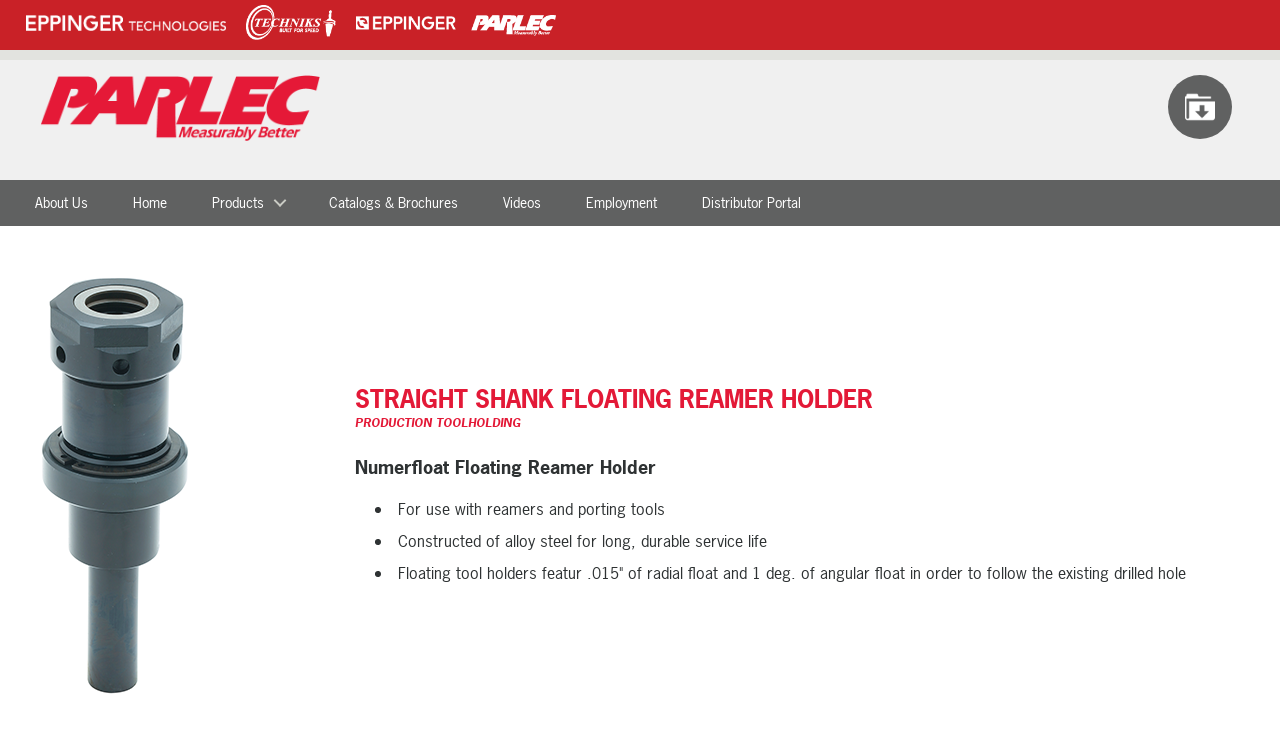

--- FILE ---
content_type: text/html; charset=utf-8
request_url: https://www.parlec.com/Products/Tool-Holding/Floating-Reamer-Holders/Straight-Shank
body_size: 141188
content:
<!DOCTYPE html>
<html  >
<head id="head"><title>
	Parlec - Straight Shank
</title><meta name="description" content="ParlecFloating Reamer Holder Straight Shanks " /> 
<meta charset="UTF-8" /> 
<meta name="keywords" content="Floating Reamer Holders, Reamers, Numerfloat, Numerfloat Floating Reamer Holder" /> 
<link href="/CMSPages/GetResource.ashx?stylesheetname=Parlec" type="text/css" rel="stylesheet"/> 
<meta http-equiv="X-UA-Compatible" content="IE=edge">
<meta name="viewport" content="width=device-width, initial-scale=1">
<meta name="google-site-verification" content="NQz8TG0TNucXnlDcbFpfG0CbiEzeFBXKJnK1c5Xahq4" />
<link rel="shortcut icon" href="/Parlec/media/site-images/favicon.ico" type="image/x-icon">
<link rel="icon" href="/Parlec/media/site-images/favicon.ico" type="image/x-icon">
<link rel="apple-touch-icon" sizes="57x57" href="/Parlec/media/site-images/apple-icon-57x57.png">
<link rel="apple-touch-icon" sizes="60x60" href="/Parlec/media/site-images/apple-icon-60x60.png">
<link rel="apple-touch-icon" sizes="72x72" href="/Parlec/media/site-images/apple-icon-72x72.png">
<link rel="apple-touch-icon" sizes="76x76" href="/Parlec/media/site-images/apple-icon-76x76.png">
<link rel="apple-touch-icon" sizes="114x114" href="/Parlec/media/site-images/apple-icon-114x114.png">
<link rel="apple-touch-icon" sizes="120x120" href="/Parlec/media/site-images/apple-icon-120x120.png">
<link rel="apple-touch-icon" sizes="144x144" href="/Parlec/media/site-images/apple-icon-144x144.png">
<link rel="apple-touch-icon" sizes="152x152" href="/Parlec/media/site-images/apple-icon-152x152.png">
<link rel="apple-touch-icon" sizes="180x180" href="/Parlec/media/site-images/apple-icon-180x180.png">
<link rel="icon" type="image/png" sizes="192x192"  href="/Parlec/media/site-images/android-icon-192x192.png">
<link rel="icon" type="image/png" sizes="32x32" href="/Parlec/media/site-images/favicon-32x32.png">
<link rel="icon" type="image/png" sizes="96x96" href="/Parlec/media/site-images/favicon-96x96.png">
<link rel="icon" type="image/png" sizes="16x16" href="/Parlec/media/site-images/favicon-16x16.png">
<meta name="msapplication-TileColor" content="#ffffff">
    <script src="/CMSScripts/Custom/modernizr.js"></script>
<script>
  
			$(document).ready(function() {
				$("#fixTable").tableHeadFixer({"head" : false, "right" : 1}); 
			});
		
</script>
<script>
window.dataLayer  = window.dataLayer || [];
</script>
<!-- Google Tag Manager -->
<script>(function(w,d,s,l,i){w[l]=w[l]||[];w[l].push({'gtm.start':
new Date().getTime(),event:'gtm.js'});var f=d.getElementsByTagName(s)[0],
j=d.createElement(s),dl=l!='dataLayer'?'&l='+l:'';j.async=true;j.src=
'https://www.googletagmanager.com/gtm.js?id='+i+dl;f.parentNode.insertBefore(j,f);
})(window,document,'script','dataLayer','GTM-NW729XX');
</script>
<!-- End Google Tag Manager -->
<script>
  (function(d) {
    var config = {
      kitId: 'nug3tas',
      scriptTimeout: 3000,
      async: true
    },
    h=d.documentElement,t=setTimeout(function(){h.className=h.className.replace(/\bwf-loading\b/g,"")+" wf-inactive";},config.scriptTimeout),tk=d.createElement("script"),f=false,s=d.getElementsByTagName("script")[0],a;h.className+=" wf-loading";tk.src='https://use.typekit.net/'+config.kitId+'.js';tk.async=true;tk.onload=tk.onreadystatechange=function(){a=this.readyState;if(f||a&&a!="complete"&&a!="loaded")return;f=true;clearTimeout(t);try{Typekit.load(config)}catch(e){}};s.parentNode.insertBefore(tk,s)
  })(document);
</script>

<script>
  (function(i,s,o,g,r,a,m){i['GoogleAnalyticsObject']=r;i[r]=i[r]||function(){
  (i[r].q=i[r].q||[]).push(arguments)},i[r].l=1*new Date();a=s.createElement(o),
  m=s.getElementsByTagName(o)[0];a.async=1;a.src=g;m.parentNode.insertBefore(a,m)
  })(window,document,'script','https://www.google-analytics.com/analytics.js','ga');

  ga('create', 'UA-86734234-1', 'auto');
  ga('send', 'pageview');

</script> 
<link href="/CMSPages/GetResource.ashx?stylesheetfile=/App_Themes/Parlec/animate.css" type="text/css" rel="stylesheet" /><link href="/CMSPages/GetResource.ashx?stylesheetfile=/App_Themes/Parlec/global.css" type="text/css" rel="stylesheet" /><link href="/CMSPages/GetResource.ashx?stylesheetfile=/App_Themes/Parlec/main.css" type="text/css" rel="stylesheet" /><link href="/CMSPages/GetResource.ashx?stylesheetfile=/App_Themes/Parlec/main-backup.css" type="text/css" rel="stylesheet" /><link href="/CMSPages/GetResource.ashx?stylesheetfile=/App_Themes/Parlec/responsive.css" type="text/css" rel="stylesheet" /><link href="/CMSPages/GetResource.ashx?stylesheetfile=/App_Themes/Parlec/responsive-backup.css" type="text/css" rel="stylesheet" /><link href="/CMSPages/GetResource.ashx?stylesheetfile=/App_Themes/Parlec/slider.css" type="text/css" rel="stylesheet" /><link href="/CMSPages/GetResource.ashx?_webparts=677" type="text/css" rel="stylesheet"/> 
</head>
<body class="LTR Safari Chrome Safari39 Chrome39 ENUS ContentBody" >
    <form method="post" action="/Products/Tool-Holding/Floating-Reamer-Holders/Straight-Shank" onsubmit="javascript:return WebForm_OnSubmit();" id="form">
<div class="aspNetHidden">
<input type="hidden" name="manScript_HiddenField" id="manScript_HiddenField" value="" />
<input type="hidden" name="__CMSCsrfToken" id="__CMSCsrfToken" value="CZL5eZTd5T+w0Oi9JG7cgIBAhPTTuXcJ+xT2uE6AYUXe5IwYW05QIqjo4sTSeBa18X8by+Podu3/0NS4Tg1LszAwn5mIZNFnuNuXIQQRoRc=" />
<input type="hidden" name="__EVENTTARGET" id="__EVENTTARGET" value="" />
<input type="hidden" name="__EVENTARGUMENT" id="__EVENTARGUMENT" value="" />
<input type="hidden" name="__VIEWSTATE" id="__VIEWSTATE" value="/[base64]//1XTb6n+E2LvKxSRS0a7Eja9UbkrjI=" />
</div>

<script type="text/javascript">
//<![CDATA[
var theForm = document.forms['form'];
if (!theForm) {
    theForm = document.form;
}
function __doPostBack(eventTarget, eventArgument) {
    if (!theForm.onsubmit || (theForm.onsubmit() != false)) {
        theForm.__EVENTTARGET.value = eventTarget;
        theForm.__EVENTARGUMENT.value = eventArgument;
        theForm.submit();
    }
}
//]]>
</script>


<script src="/WebResource.axd?d=r_D6IS8yf6oDZo0D2XJLAgthlF6WilJ3cgH3ULbmzSO5mr1lTHFtVSn-6OKmsp1tNosmZqN0QRQ1pne7lTK4pUy6ihwFqbUIJAV3E0f_ySY1&amp;t=637811549229275428" type="text/javascript"></script>


<script type="text/javascript">
	//<![CDATA[

function UpdateLabel_p_lt_ctl03_LogonForm(content, context) {
    var lbl = document.getElementById(context);
    if(lbl)
    {       
        lbl.innerHTML = content;
        lbl.className = "InfoLabel";
    }
}
//]]>
</script>
<script type="text/javascript">
	//<![CDATA[
function ShoppingCartItemAddedHandler(message) { alert(message); }
//]]>
</script><input type="hidden" name="lng" id="lng" value="en-US" />
<script type="text/javascript">
	//<![CDATA[

function PM_Postback(param) { if (window.top.HideScreenLockWarningAndSync) { window.top.HideScreenLockWarningAndSync(1080); } if(window.CMSContentManager) { CMSContentManager.allowSubmit = true; }; __doPostBack('m$am',param); }
function PM_Callback(param, callback, ctx) { if (window.top.HideScreenLockWarningAndSync) { window.top.HideScreenLockWarningAndSync(1080); }if (window.CMSContentManager) { CMSContentManager.storeContentChangedStatus(); };WebForm_DoCallback('m$am',param,callback,ctx,null,true); }
//]]>
</script>
<script src="/CMSPages/GetResource.ashx?scriptfile=%7e%2fCMSScripts%2fjquery%2fjquery-core.js" type="text/javascript"></script>
<script src="/CMSPages/GetResource.ashx?scriptfile=%7e%2fCMSWebParts%2fSmartSearch%2fSearchBox_files%2fPredictiveSearch.js" type="text/javascript"></script>
<script src="/ScriptResource.axd?d=9tQ-CyI1qdLiXP9K5IZe5TcPUPtZ9V7M2KKlvfWfss4ZbfXZ93TYXF_FrSlsWzpafhhAmncdDCX7RDtfFjenqBjH46u3sGpfY6PX94d_47fCJgkH5tEfanYChZNbSrcBItZ7fvw_oXmILqllf9OGRefpU0MdZyV2razWK0PRqP41&amp;t=2265eaa7" type="text/javascript"></script>
<script src="/ScriptResource.axd?d=awxAsrrB1ned3qPijPT9QfAIZSb_q5bAVA61xqujofSwomFguIBvQvaDJZwjM-FcLGFYV4tuJi7V2kr8pqLKu6T2t79FQmGC1BOZcoikUtfxNVSLNprsBd7tRICszpXj0&amp;t=7c776dc1" type="text/javascript"></script>
<script src="/ScriptResource.axd?d=WJzoTgIGmRNhKs1TVjz1DM8Me-J8yUtJ53HJ8-xIitkG0FdtPbQp1mzPmE7LUmTv0w-TWnv_IhA_EPbaKMfwtgrzSjFCfIM9jpartfAqJO8uyzdp_8BLI_Cpf9d4qTbw8Naqs8TIcdFzYxSvTRo6JA2&amp;t=7c776dc1" type="text/javascript"></script>
<script type="text/javascript">
	//<![CDATA[

var CMS = CMS || {};
CMS.Application = {
  "isRTL": "false",
  "isDebuggingEnabled": false,
  "applicationUrl": "/",
  "imagesUrl": "/CMSPages/GetResource.ashx?image=%5bImages.zip%5d%2f",
  "isDialog": false
};

//]]>
</script>
<script type="text/javascript">
//<![CDATA[
function WebForm_OnSubmit() {
if (typeof(ValidatorOnSubmit) == "function" && ValidatorOnSubmit() == false) return false;
return true;
}
//]]>
</script>

<div class="aspNetHidden">

	<input type="hidden" name="__VIEWSTATEGENERATOR" id="__VIEWSTATEGENERATOR" value="A5343185" />
	<input type="hidden" name="__SCROLLPOSITIONX" id="__SCROLLPOSITIONX" value="0" />
	<input type="hidden" name="__SCROLLPOSITIONY" id="__SCROLLPOSITIONY" value="0" />
</div>
    <script type="text/javascript">
//<![CDATA[
Sys.WebForms.PageRequestManager._initialize('manScript', 'form', ['tp$lt$ctl03$LogonForm$pnlUpdatePasswordRetrievalLink','','tp$lt$ctl03$LogonForm$pnlUpdatePasswordRetrieval','','tp$lt$ctl04$pageplaceholder$p$lt$ctl00$sys_pnlUpdate','','tp$lt$ctl04$pageplaceholder$p$lt$ctl00$WebPartZone2$WebPartZone2_zone$sys_pnlUpdate','','tp$lt$ctl04$pageplaceholder$p$lt$ctl00$WebPartZone2$WebPartZone2_zone$HierarchicalViewer1$sys_pnlUpdate','','tctxM','','tp$lt$ctl04$pageplaceholder$p$lt$ctl00$WebPartZone2$WebPartZone2_zone$HierarchicalViewer1$plcUp$uniView$ctl01$ctl00$CartItemSelector1$upnlAjax','','tp$lt$ctl04$pageplaceholder$p$lt$ctl00$WebPartZone2$WebPartZone2_zone$HierarchicalViewer1$plcUp$uniView$ctl02$ctl00$CartItemSelector1$upnlAjax','','tp$lt$ctl04$pageplaceholder$p$lt$ctl00$WebPartZone2$WebPartZone2_zone$HierarchicalViewer1$plcUp$uniView$ctl03$ctl00$CartItemSelector1$upnlAjax','','tp$lt$ctl04$pageplaceholder$p$lt$ctl00$WebPartZone2$WebPartZone2_zone$HierarchicalViewer1$plcUp$uniView$ctl04$ctl00$CartItemSelector1$upnlAjax',''], ['p$lt$ctl04$pageplaceholder$p$lt$ctl00','','p$lt$ctl04$pageplaceholder$p$lt$ctl00$WebPartZone2$WebPartZone2_zone','','p$lt$ctl04$pageplaceholder$p$lt$ctl00$WebPartZone2$WebPartZone2_zone$HierarchicalViewer1','','p$lt$ctl03$LogonForm$lnkPasswdRetrieval',''], [], 90, '');
//]]>
</script>

    <div id="ctxM">

</div>
    
  <main class="cd-main-content">
		<!-- your content here -->
   <div style="background-color:#c92127; width: 100%; height: 50px; margin-bottom:10px;">
    <table style="margin-left: 2%;" height="50px">
        <tr>
            <td style="width: 200px;"><a href="https://www.eppingertechnologies.com/"><img src="https://www.parlec.com/Parlec/media/site-images/affiliates/EppTech_white.png" alt="Eppinger Technologies" width="100%" height="100%"></a></td>
            <td style="width: 110px; padding-left:20px;"><a href="https://www.techniksusa.com/"><img src="https://www.parlec.com/Parlec/media/site-images/affiliates/Techniks_white.png" alt="Techniks" width="100%" height="100%"></a></td>
            <td style="width: 120px; padding-left:20px;"><a href="https://www.eppinger.com"><img src="https://www.parlec.com/Parlec/media/site-images/affiliates/Eppinger_white.png" alt="Eppinger" width="100%" height="100%"></a></td>
            <td style="width: 100px; padding-left:15px; padding-top:5px;"><a href="https://www.parlec.com/"><img src="https://www.parlec.com/Parlec/media/site-images/affiliates/Parlec_white.png" alt="Parlec" width="100%" height="100%"></a></td>
            <td></td>
        </tr>
    </table>
</div>
    <div class="master_top">

        <div class="div_container_head padding_top32px">
            <div class="header">
<table cellspacing="0"  style="width: 100%"><tr><td style="vertical-align: top; width: 30%;"></td><td style="vertical-align: top;"></td></tr></table>  <div class="logo_container"><a href="https://parlec.com"><img id="p_lt_ctl00_EditableImage_ucEditableImage_imgImage" class="header_logo" src="/Parlec/media/site-images/ParlecLogo.png" alt="parlec_logo" />

</a></div> <div class="button_container"><ul class="header_button_list"><!--<li class="tooltip_eros"><a href="/Products/Tool-Holding"><span class="header_button_red"><img class="vertical_align_middle" src="/Parlec/media/site-images/ERos-Circle.png" /></span></a></li>
	<li class="tooltip_precision_boring_head"><a href="/Products/Boring-Tools"><span class="header_button_red"><img class="vertical_align_middle" src="/Parlec/media/site-images/Precision-Boring-Head-Circle.png" /></span></a></li>
	<li class="tooltip_presetting_circle"><a href="/Products/Presetting,-Inspection,-Shop-Control"><span class="header_button_red"><img class="vertical_align_middle" src="/Parlec/media/site-images/Presetting-Circle.png" /></span></a></li>
	<li class="tooltip_tapper_assembly"><a href="/Products/Tapping-Tools"><span class="header_button_red"><img class="vertical_align_middle" src="/Parlec/media/site-images/TapperAssembly-Circle-3.png" /></span></a></li>
	<li class="tooltip_angle_head"><a href="/Products/Angle-Heads"><span class="header_button_red"><img class="vertical_align_middle" src="/Parlec/media/site-images/Angle-Head_F90-Circle.png" /></span></a></li>-->
	<li class="tooltip_drawing_downloads"><a href="/Drawing-Downloads"><span class="header_button_grey"><img alt="parlec_download_cad_drawings" class="vertical_align_middle" src="/Parlec/media/site-images/icon-download.png" /></span></a></li>
</ul>




</div>
            </div>
        </div>

        <header class="cd-main-header">

<div class="nav_bar">
<div class="div_container2">
<div class="header_button_white vertical_align_middle"><a href="/" style="    height: 30px;
    vertical-align: middle;
    margin-left: auto;
    margin-right: auto;
    display: block;"><img class="vertical_align_middle" src="/Parlec/media/site-images/iconp.png" /></a></div>

<div class="nav_list">
<ul class="cd-header-buttons">
	<li><a class="cd-nav-trigger" href="#cd-primary-nav">Menu<span>::before ::after</span></a></li>
</ul>
</div>
</div>
</div>





          <div class="width_full search_drop_down" style="display:none;">
<div class="div_container"><span class="vertical_align_middle_drop" style="height:50px;"><div id="p_lt_ctl02_SmartSearchBox_pnlSearch" class="searchBox" onkeypress="javascript:return WebForm_FireDefaultButton(event, &#39;p_lt_ctl02_SmartSearchBox_btnSearch&#39;)">
	
    <label for="p_lt_ctl02_SmartSearchBox_txtWord" id="p_lt_ctl02_SmartSearchBox_lblSearch" class="Search_Label">Search Parlec:</label>
    <input name="p$lt$ctl02$SmartSearchBox$txtWord" type="text" maxlength="1000" id="p_lt_ctl02_SmartSearchBox_txtWord" class="Search_Textbox form-control" />
    <input type="submit" name="p$lt$ctl02$SmartSearchBox$btnSearch" value="Search" onclick="javascript:WebForm_DoPostBackWithOptions(new WebForm_PostBackOptions(&quot;p$lt$ctl02$SmartSearchBox$btnSearch&quot;, &quot;&quot;, true, &quot;&quot;, &quot;&quot;, false, false))" id="p_lt_ctl02_SmartSearchBox_btnSearch" class="Search_Button btn btn-default" />
    
    <div id="p_lt_ctl02_SmartSearchBox_pnlPredictiveResultsHolder" class="predictiveSearchHolder">

	</div>

</div>
</span></div>
</div>

<div class="width_full login_drop_down" style="display:none;">
<div class="div_container"><span class="vertical_align_middle_drop" style="height:50px;"><div class="contact_form_container">
   <div class="bottom_info_left width_30pct float_left">
                <div class="bottom_info_logo padding_bottom16px">



</div>
</div>
</div><div class="contact_form_container">
  <div class="login_bar_form"><div id="p_lt_ctl03_LogonForm_pnlBody" class="logon-page-background">
	
    
    
            <div id="p_lt_ctl03_LogonForm_Login1_pnlLogin" onkeypress="javascript:return WebForm_FireDefaultButton(event, &#39;p_lt_ctl03_LogonForm_Login1_LoginButton&#39;)" class="logon-panel">
		
                
                
                <div role="form" class="form-horizontal">

                    
                    

                    
                    
                        <div class="form-group">
                            <div class="editing-form-label-cell">
                                <label for="p_lt_ctl03_LogonForm_Login1_UserName" id="p_lt_ctl03_LogonForm_Login1_lblUserName" class="control-label">User name:</label>
                            </div>
                            <div class="editing-form-value-cell">
                                <input name="p$lt$ctl03$LogonForm$Login1$UserName" type="text" maxlength="100" id="p_lt_ctl03_LogonForm_Login1_UserName" class="form-control" /><span id="p_lt_ctl03_LogonForm_Login1_rfvUserNameRequired" title="User name is required." class="form-control-error" style="display:none;">Please enter a user name</span>
                            </div>
                        </div>

                        <div class="form-group">
                            <div class="editing-form-label-cell">
                                <label for="p_lt_ctl03_LogonForm_Login1_Password" id="p_lt_ctl03_LogonForm_Login1_lblPassword" class="control-label">Password:</label>
                            </div>
                            <div class="editing-form-value-cell">
                                <input name="p$lt$ctl03$LogonForm$Login1$Password" type="password" maxlength="110" id="p_lt_ctl03_LogonForm_Login1_Password" class="form-control" />
                            </div>
                        </div>
                    

                    
                    
                    
                </div>

                <span class="logon-remember-me-checkbox checkbox"><input id="p_lt_ctl03_LogonForm_Login1_chkRememberMe" type="checkbox" name="p$lt$ctl03$LogonForm$Login1$chkRememberMe" /><label for="p_lt_ctl03_LogonForm_Login1_chkRememberMe">Stay logged in on this computer</label></span>
                

                <input type="submit" name="p$lt$ctl03$LogonForm$Login1$LoginButton" value="Log on" onclick="javascript:WebForm_DoPostBackWithOptions(new WebForm_PostBackOptions(&quot;p$lt$ctl03$LogonForm$Login1$LoginButton&quot;, &quot;&quot;, true, &quot;p_lt_ctl03_LogonForm_Logon&quot;, &quot;&quot;, false, false))" id="p_lt_ctl03_LogonForm_Login1_LoginButton" class="btn btn-primary" />
            
	</div>
        


    
    <div id="p_lt_ctl03_LogonForm_pnlUpdatePasswordRetrievalLink">
		
            <a id="p_lt_ctl03_LogonForm_lnkPasswdRetrieval" href="javascript:WebForm_DoPostBackWithOptions(new WebForm_PostBackOptions(&quot;p$lt$ctl03$LogonForm$lnkPasswdRetrieval&quot;, &quot;&quot;, true, &quot;&quot;, &quot;&quot;, false, true))" class="logon-password-retrieval-link">Forgotten password</a>
        
	</div>

    <div id="p_lt_ctl03_LogonForm_pnlUpdatePasswordRetrieval">
		
            
        
	</div>


</div>
</div><a href="/system/Register" style="list-style-type: none;
    padding: 20px;
    margin-top: 10px;
    background-color: #606161;
    color: #fff;
    width: 200px!important;
    border: none;
    font-size: 18px;
    font-weight: 700;
    font-style: italic;
    -webkit-border-radius: 3px;
    border-radius: 3px;
    margin-left: auto;
    margin-right: auto;
    display: block; text-align:center;">Register now</a>
</div></span></div>
</div><iframe class="cover" src="about:blank"></iframe>
        </header> 	
<div class="cd-overlay hide-overlay"></div></div>
    <div class="master_middle">

<asp:updatepanel ID="UpdatePanel1"  UpdateMode="Conditional"
                             runat="server">
<ContentTemplate><div id="p_lt_ctl04_pageplaceholder_p_lt_ctl00_sys_pnlUpdate">
	<div class="div_container border_bottom">
  <div class="product_page_image">
  
<img src="/Parlec/media/product-images/S10-10FH5C.png?ext=.png">

</div><div class="product_page_copy">
  
<h1>STRAIGHT SHANK FLOATING REAMER HOLDER </h1>
<h4>PRODUCTION TOOLHOLDING </h4>
<p><strong>Numerfloat Floating Reamer Holder</strong></p>

<ul>
	<li>For use with reamers and porting tools</li>
	<li>Constructed of alloy steel for long, durable service life</li>
	<li>Floating tool holders featur .015&quot; of radial float and 1 deg. of angular float in order to follow the existing drilled hole</li>
</ul>


</div>
</div><div class="div_container map">
  
<img src="">

</div><div class="div_container padding_top32px padding_bottom32px">
  <div id="p_lt_ctl04_pageplaceholder_p_lt_ctl00_WebPartZone2_WebPartZone2_zone_sys_pnlUpdate">
		<div id="p_lt_ctl04_pageplaceholder_p_lt_ctl00_WebPartZone2_WebPartZone2_zone_HierarchicalViewer1_sys_pnlUpdate">
			
<div id="p_lt_ctl04_pageplaceholder_p_lt_ctl00_WebPartZone2_WebPartZone2_zone_HierarchicalViewer1_plcUp_uniView_uniViewPager">

			</div><div class="div_table_scroll">
    <table class="div_table_container table" id="fixTable">
      <thead>
        <tr class="div_table_header_row">
            <td class="div_table_cell">
               <div class="unit">Part #</div>
            </td>
            <td class="div_table_cell" style="">
               <div class="unit">Taper:</div>
            </td>
            <td class="div_table_cell" style="display:none;">
               <div class="unit">Class:</div>
            </td>
            <td class="div_table_cell" style="">
               <div class="unit">Size:</div>
            </td>
            <td class="div_table_cell" style="display:none;">
             <div class="unit">Simulfit:</div>
            </td>
                        <td class="div_table_cell" style="display:none;">
             <div class="unit">DIN Coolant:</div>
            </td>
            <td class="div_table_cell"  style="display:none;">
               <div class="unit">A:</div>
            </td>
            <td class="div_table_cell"  style="">
               <div class="unit">B:</div>
            </td>
           <td class="div_table_cell" style="display:none;">
               <div class="unit">B1:</div>
            </td>
            <td class="div_table_cell" style="display:none;">
               <div class="unit">B2:</div>
            </td>
                      <td class="div_table_cell" style="">
               <div class="unit">C:</div>
            </td>
           <td class="div_table_cell" style="display:none;">
               <div class="unit">C1:</div>
            </td>
           <td class="div_table_cell" style="display:none;">
               <div class="unit">D:</div>
            </td>
           <td class="div_table_cell" style="display:none;">
               <div class="unit">E:</div>
            </td>
           <td class="div_table_cell" style="display:none;">
               <div class="unit">F:</div>
            </td>
           <td class="div_table_cell" style="display:none;">
               <div class="unit">G:</div>
            </td>
           <td class="div_table_cell" style="display:none;">
               <div class="unit">H:</div>
            </td>
           <td class="div_table_cell" style="display:none;">
               <div class="unit">L:</div>
            </td>
           <td class="div_table_cell" style="display:none;">
               <div class="unit">P:</div>
            </td>
           <td class="div_table_cell" style="display:none;">
               <div class="unit">OAL:</div>
            </td>
           <td class="div_table_cell" style="display:none;">
               <div class="unit">Body Length:</div>
            </td>
           <td class="div_table_cell" style="display:none;">
               <div class="unit">Socket Depth:</div>
            </td>
           <td class="div_table_cell" style="">
               <div class="unit">Nut:</div>
            </td>
           <td class="div_table_cell" style="display:none;">
               <div class="unit">Nut Type:</div>
            </td>
           <td class="div_table_cell" style="">
               <div class="unit">Torque:</div>
            </td>
           <td class="div_table_cell" style="">
               <div class="unit">Back Up Screw:</div>
            </td>
           <td class="div_table_cell" style="display:none;">
               <div class="unit">Wrench:</div>
            </td>
           <td class="div_table_cell" style="display:none;">
               <div class="unit">Style:</div>
            </td>
           <td class="div_table_cell" style="">
               <div class="unit">Range (IN):</div>
            </td>
           <td class="div_table_cell" style="">
               <div class="unit">Range (MM):</div>
            </td>
           <td class="div_table_cell" style="display:none;">
               <div class="unit">IN/MM:</div>
            </td>
           <td class="div_table_cell" style="display:none;">
               <div class="unit">Type:</div>
            </td>

                       <td class="div_table_cell" style="display:none;">
               <div class="unit">Pieces:</div>
            </td>
          
                    <td class="div_table_cell" style="display:none;">
               <div class="unit">Thread:</div>
            </td>

                    <td class="div_table_cell" style="display:none;">
               <div class="unit">Angle:</div>
            </td>

                    <td class="div_table_cell" style="display:none;">
               <div class="unit">Coolant Hole:</div>
            </td>

                    <td class="div_table_cell" style="display:none;">
               <div class="unit">Specification:</div>
            </td>

                    <td class="div_table_cell" style="display:none;">
               <div class="unit">Hex:</div>
            </td>

                    <td class="div_table_cell" style="display:none;">
               <div class="unit">Torque Wrench Nose:</div>
            </td>

                    <td class="div_table_cell" style="display:none;">
               <div class="unit">Torque Range:</div>
            </td>

                    <td class="div_table_cell" style="display:none;">
               <div class="unit">Set Screw:</div>
            </td>

                    <td class="div_table_cell" style="display:none;">
               <div class="unit">Back Up Screw Thread:</div>
            </td>

                    <td class="div_table_cell" style="display:none;">
               <div class="unit">Drive Key:</div>
            </td>

                    <td class="div_table_cell" style="display:none;">
               <div class="unit">Lock Screw:</div>
            </td>

                    <td class="div_table_cell" style="display:none;">
               <div class="unit">Thickness:</div>
            </td>

                    <td class="div_table_cell" style="display:none;">
               <div class="unit">Coolant Style:</div>
            </td>

                    <td class="div_table_cell" style="display:none;">
               <div class="unit">Length:</div>
            </td>

                    <td class="div_table_cell" style="display:none;">
               <div class="unit">Cap Screw:</div>
            </td>

                    <td class="div_table_cell" style="display:none;">
               <div class="unit">Key:</div>
            </td>

                    <td class="div_table_cell" style="display:none;">
               <div class="unit">Weight:</div>
            </td>

                    <td class="div_table_cell" style="display:none;">
               <div class="unit">Tap Size (IN):</div>
            </td>

                    <td class="div_table_cell" style="display:none;">
               <div class="unit">Tap Size (MM):</div>
            </td>

                    <td class="div_table_cell" style="display:none;">
               <div class="unit">Tp:</div>
            </td>

                    <td class="div_table_cell" style="display:none;">
               <div class="unit">Shank:</div>
            </td>

                    <td class="div_table_cell" style="display:none;">
               <div class="unit">Square:</div>
            </td>

                    <td class="div_table_cell" style="display:none;">
               <div class="unit">Compression:</div>
            </td>

                                <td class="div_table_cell" style="display:none;">
               <div class="unit">Tension:</div>
            </td>
        
            
                                <td class="div_table_cell" style="display:none;">
               <div class="unit">Connection:</div>
            </td>
            
                                <td class="div_table_cell" style="display:none;">
               <div class="unit">Bore Range:</div>
            </td>
            
                                <td class="div_table_cell" style="display:none;">
               <div class="unit">Insert Holder Size:</div>
            </td>
            
                                <td class="div_table_cell" style="display:none;">
               <div class="unit">Insert Holder Ext. Size:</div>
            </td>
            
                                <td class="div_table_cell" style="display:none;">
               <div class="unit">Insert Holder:</div>
            </td>
            
                                <td class="div_table_cell" style="display:none;">
               <div class="unit">Body Diameter:</div>
            </td>
            
                                <td class="div_table_cell" style="display:none;">
               <div class="unit">Insert Type Size:</div>
            </td>
            
                                <td class="div_table_cell" style="display:none;">
               <div class="unit">Insert Screw:</div>
            </td>
            
                                <td class="div_table_cell" style="display:none;">
               <div class="unit">Adjustment Diameter:</div>
            </td>
            
                                <td class="div_table_cell" style="display:none;">
               <div class="unit">Min. Dia:</div>
            </td>
            
                                <td class="div_table_cell" style="display:none;">
               <div class="unit">Max Dia:</div>
            </td>
            
                                <td class="div_table_cell" style="display:none;">
               <div class="unit">Ext. Max Dia:</div>
            </td>
            
                                <td class="div_table_cell" style="display:none;">
               <div class="unit">Bar Size:</div>
            </td>
            
                                <td class="div_table_cell" style="display:none;">
               <div class="unit">Reduction Bushing Size:</div>
            </td>
            
                                <td class="div_table_cell" style="display:none;">
               <div class="unit">Min. Clamp Length:</div>
            </td>
            
                                <td class="div_table_cell" style="display:none;">
               <div class="unit">Max Bore Depth:</div>
            </td>
            
                                <td class="div_table_cell" style="display:none;">
               <div class="unit">Lead Angle:</div>
            </td>
            
                                <td class="div_table_cell" style="display:none;">
               <div class="unit">IC:</div>
            </td>
            
                                <td class="div_table_cell" style="display:none;">
               <div class="unit">Clear Angle:</div>
            </td>
            
                                <td class="div_table_cell" style="display:none;">
               <div class="unit">R:</div>
            </td>
            
                                <td class="div_table_cell" style="display:none;">
               <div class="unit">T:</div>
            </td>
            
                                <td class="div_table_cell" style="display:none;">
               <div class="unit">Rake Angle:</div>
            </td>
            
                                <td class="div_table_cell" style="display:none;">
               <div class="unit">HD:</div>
            </td>
            
                                <td class="div_table_cell" style="display:none;">
               <div class="unit">Grade:</div>
            </td>
            
                                <td class="div_table_cell" style="display:none;">
               <div class="unit">Periphery:</div>
            </td>
            
            
                        
                 <td class="div_table_cell_end" style="width:150px;">
               <div class="quote_button_container" style="position: relative; right: 0px; background-color: white;"><div class="vertical_align_middle">&nbsp;</div></div>
            </td>
        </tr>
      </thead>
  <tbody>
<tr class="div_table_row product_row">
            <td class="div_table_cell_part_number">
               <div class="unit">S10-10FH5C</div>
            </td>
            <td class="div_table_cell" style="">
               <div class="unit">STRAIGHT SHANK</div>
            </td>
            <td class="div_table_cell" style="display:none;">
              <div class="unit"></div>
            </td>
            <td class="div_table_cell" style="">
               <div class="unit">100 PG</div>
            </td>
            <td class="div_table_cell" style="display:none;">
             <div class="unit"></div>
            </td>
            <td class="div_table_cell"  style="display:none;">
               <div class="unit"></div>
            </td>
            <td class="div_table_cell"  style="display:none;">
               <div class="unit"></div>
            </td>
     <td class="div_table_cell" style="">
              <div class="unit">2.44"</div>
            </td>
            <td class="div_table_cell" style="display:none;">
              <div class="unit"></div>
            </td>
   <td class="div_table_cell" style="display:none;">
              <div class="unit"></div>
            </td>
     <td class="div_table_cell" style="">
              <div class="unit">5.25"</div>
            </td>
     <td class="div_table_cell" style="display:none;">
              <div class="unit"></div>
            </td>
     <td class="div_table_cell" style="display:none;">
              <div class="unit"></div>
            </td>
     <td class="div_table_cell" style="display:none;">
              <div class="unit"></div>
            </td>
     <td class="div_table_cell" style="display:none;">
              <div class="unit"></div>
            </td>
     <td class="div_table_cell" style="display:none;">
              <div class="unit"></div>
            </td>
         <td class="div_table_cell" style="display:none;">
              <div class="unit"></div>
            </td>
     <td class="div_table_cell" style="display:none;">
              <div class="unit"></div>
            </td>
     <td class="div_table_cell" style="display:none;">
              <div class="unit"></div>
            </td>
     <td class="div_table_cell" style="display:none;">
              <div class="unit"></div>
            </td>
     <td class="div_table_cell" style="display:none;">
              <div class="unit"></div>
            </td>
     <td class="div_table_cell" style="display:none;">
              <div class="unit"></div>
            </td>
     <td class="div_table_cell" style="">
              <div class="unit">100HCN</div>
            </td>
     <td class="div_table_cell" style="display:none;">
              <div class="unit"></div>
            </td>
     <td class="div_table_cell" style="">
              <div class="unit">60 Ft. Lbs.</div>
            </td>
     <td class="div_table_cell" style="">
              <div class="unit">BS-18</div>
            </td>
     <td class="div_table_cell" style="display:none;">
              <div class="unit"></div>
            </td>
     <td class="div_table_cell" style="display:none;">
              <div class="unit"></div>
            </td>
     <td class="div_table_cell" style="">
              <div class="unit">.031"-1.000"</div>
            </td>
     <td class="div_table_cell" style="">
              <div class="unit">.8mm-25.4mm</div>
            </td>
     <td class="div_table_cell" style="display:none;">
              <div class="unit"></div>
            </td>
     <td class="div_table_cell" style="display:none;">
              <div class="unit"></div>
            </td>
       <td class="div_table_cell" style="display:none;">
              <div class="unit"></div>
            </td>

           <td class="div_table_cell" style="display:none;">
              <div class="unit"></div>
            </td>
           <td class="div_table_cell" style="display:none;">
              <div class="unit"></div>
            </td>
  
                 <td class="div_table_cell" style="display:none;">
              <div class="unit"></div>
            </td>

               <td class="div_table_cell" style="display:none;">
              <div class="unit"></div>
            </td>           
    
    <td class="div_table_cell" style="display:none;">
              <div class="unit"></div>
            </td>           
    
    <td class="div_table_cell" style="display:none;">
              <div class="unit"></div>
            </td>           
    
    <td class="div_table_cell" style="display:none;">
              <div class="unit"></div>
            </td>           
    
    <td class="div_table_cell" style="display:none;">
              <div class="unit"></div>
            </td>           
    
    <td class="div_table_cell" style="display:none;">
              <div class="unit"></div>
            </td>          
    
     <td class="div_table_cell" style="display:none;">
              <div class="unit"></div>
            </td>          
    
     <td class="div_table_cell" style="display:none;">
              <div class="unit"></div>
            </td>         
    
      <td class="div_table_cell" style="display:none;">
              <div class="unit"></div>
            </td>          
    
     <td class="div_table_cell" style="display:none;">
              <div class="unit"></div>
            </td>         
    
      <td class="div_table_cell" style="display:none;">
              <div class="unit"></div>
            </td>          
    
     <td class="div_table_cell" style="display:none;">
              <div class="unit"></div>
            </td>    
    
         <td class="div_table_cell" style="display:none;">
              <div class="unit"></div>
            </td>          
    
        
    
     <td class="div_table_cell" style="display:none;">
              <div class="unit"></div>
            </td>          
    
     <td class="div_table_cell" style="display:none;">
              <div class="unit"></div>
            </td>   
         <td class="div_table_cell" style="display:none;">
              <div class="unit"></div>
            </td>         
    
      <td class="div_table_cell" style="display:none;">
              <div class="unit"></div>
            </td>         
         <td class="div_table_cell" style="display:none;">
              <div class="unit"></div>
            </td>  
      <td class="div_table_cell" style="display:none;">
              <div class="unit"></div>
            </td>         
    
      <td class="div_table_cell" style="display:none;">
              <div class="unit"></div>
            </td>        

         <td class="div_table_cell" style="display:none;">
              <div class="unit"></div>
            </td>
         <td class="div_table_cell" style="display:none;">
              <div class="unit"></div>
            </td>      
    
       <td class="div_table_cell" style="display:none;">
              <div class="unit"></div>
            </td>         
    
      <td class="div_table_cell" style="display:none;">
              <div class="unit"></div>
            </td> 
    <!--Boring Tools-->
          <td class="div_table_cell" style="display:none;">
              <div class="unit"></div>
            </td> 
          <td class="div_table_cell" style="display:none;">
              <div class="unit"></div>
            </td> 
          <td class="div_table_cell" style="display:none;">
              <div class="unit"></div>
            </td> 
          <td class="div_table_cell" style="display:none;">
              <div class="unit"></div>
            </td> 
          <td class="div_table_cell" style="display:none;">
              <div class="unit"></div>
            </td> 
          <td class="div_table_cell" style="display:none;">
              <div class="unit"></div>
            </td> 
          <td class="div_table_cell" style="display:none;">
              <div class="unit"></div>
            </td> 
              <td class="div_table_cell" style="display:none;">
              <div class="unit"></div>
            </td> 
          <td class="div_table_cell" style="display:none;">
              <div class="unit"></div>
            </td> 
          <td class="div_table_cell" style="display:none;">
              <div class="unit"></div>
            </td> 
          <td class="div_table_cell" style="display:none;">
              <div class="unit"></div>
            </td> 
          <td class="div_table_cell" style="display:none;">
              <div class="unit"></div>
            </td> 
          <td class="div_table_cell" style="display:none;">
              <div class="unit"></div>
            </td> 
          <td class="div_table_cell" style="display:none;">
              <div class="unit"></div>
            </td> 
          <td class="div_table_cell" style="display:none;">
              <div class="unit"></div>
            </td> 
          <td class="div_table_cell" style="display:none;">
              <div class="unit"></div>
            </td> 
          <td class="div_table_cell" style="display:none;">
              <div class="unit"></div>
            </td>
              <td class="div_table_cell" style="display:none;">
              <div class="unit"></div>
            </td> 
          <td class="div_table_cell" style="display:none;">
              <div class="unit"></div>
            </td> 
          <td class="div_table_cell" style="display:none;">
              <div class="unit"></div>
            </td> 
          <td class="div_table_cell" style="display:none;">
              <div class="unit"></div>
            </td> 
             <td class="div_table_cell" style="display:none;">
              <div class="unit"></div>
            </td> 


    <!--inventory--> 
    <!--Button-->
                <td class="div_table_cell_button" style="position: relative; right: 0px;">
               <div class="quote_button_container"><div class="button_inner">
                 
                  

                 <div class="vertical_align_middle"><a href="/system/Login" style="color:#fff; font-size:11px!important;">LOG IN TO ADD TO QUOTE</a></div></div></div>
            </td>
        </tr>
<tr class="div_table_row product_row">
            <td class="div_table_cell_part_number">
               <div class="unit">S10-15FH6C</div>
            </td>
            <td class="div_table_cell" style="">
               <div class="unit">STRAIGHT SHANK</div>
            </td>
            <td class="div_table_cell" style="display:none;">
              <div class="unit"></div>
            </td>
            <td class="div_table_cell" style="">
               <div class="unit">150 PG</div>
            </td>
            <td class="div_table_cell" style="display:none;">
             <div class="unit"></div>
            </td>
            <td class="div_table_cell"  style="display:none;">
               <div class="unit"></div>
            </td>
            <td class="div_table_cell"  style="display:none;">
               <div class="unit"></div>
            </td>
     <td class="div_table_cell" style="">
              <div class="unit">3.43"</div>
            </td>
            <td class="div_table_cell" style="display:none;">
              <div class="unit"></div>
            </td>
   <td class="div_table_cell" style="display:none;">
              <div class="unit"></div>
            </td>
     <td class="div_table_cell" style="">
              <div class="unit">-</div>
            </td>
     <td class="div_table_cell" style="display:none;">
              <div class="unit"></div>
            </td>
     <td class="div_table_cell" style="display:none;">
              <div class="unit"></div>
            </td>
     <td class="div_table_cell" style="display:none;">
              <div class="unit"></div>
            </td>
     <td class="div_table_cell" style="display:none;">
              <div class="unit"></div>
            </td>
     <td class="div_table_cell" style="display:none;">
              <div class="unit"></div>
            </td>
         <td class="div_table_cell" style="display:none;">
              <div class="unit"></div>
            </td>
     <td class="div_table_cell" style="display:none;">
              <div class="unit"></div>
            </td>
     <td class="div_table_cell" style="display:none;">
              <div class="unit"></div>
            </td>
     <td class="div_table_cell" style="display:none;">
              <div class="unit"></div>
            </td>
     <td class="div_table_cell" style="display:none;">
              <div class="unit"></div>
            </td>
     <td class="div_table_cell" style="display:none;">
              <div class="unit"></div>
            </td>
     <td class="div_table_cell" style="">
              <div class="unit">15CN</div>
            </td>
     <td class="div_table_cell" style="display:none;">
              <div class="unit"></div>
            </td>
     <td class="div_table_cell" style="">
              <div class="unit">70 Ft. Lbs.</div>
            </td>
     <td class="div_table_cell" style="">
              <div class="unit">BS-18</div>
            </td>
     <td class="div_table_cell" style="display:none;">
              <div class="unit"></div>
            </td>
     <td class="div_table_cell" style="display:none;">
              <div class="unit"></div>
            </td>
     <td class="div_table_cell" style="">
              <div class="unit">-</div>
            </td>
     <td class="div_table_cell" style="">
              <div class="unit">-</div>
            </td>
     <td class="div_table_cell" style="display:none;">
              <div class="unit"></div>
            </td>
     <td class="div_table_cell" style="display:none;">
              <div class="unit"></div>
            </td>
       <td class="div_table_cell" style="display:none;">
              <div class="unit"></div>
            </td>

           <td class="div_table_cell" style="display:none;">
              <div class="unit"></div>
            </td>
           <td class="div_table_cell" style="display:none;">
              <div class="unit"></div>
            </td>
  
                 <td class="div_table_cell" style="display:none;">
              <div class="unit"></div>
            </td>

               <td class="div_table_cell" style="display:none;">
              <div class="unit"></div>
            </td>           
    
    <td class="div_table_cell" style="display:none;">
              <div class="unit"></div>
            </td>           
    
    <td class="div_table_cell" style="display:none;">
              <div class="unit"></div>
            </td>           
    
    <td class="div_table_cell" style="display:none;">
              <div class="unit"></div>
            </td>           
    
    <td class="div_table_cell" style="display:none;">
              <div class="unit"></div>
            </td>           
    
    <td class="div_table_cell" style="display:none;">
              <div class="unit"></div>
            </td>          
    
     <td class="div_table_cell" style="display:none;">
              <div class="unit"></div>
            </td>          
    
     <td class="div_table_cell" style="display:none;">
              <div class="unit"></div>
            </td>         
    
      <td class="div_table_cell" style="display:none;">
              <div class="unit"></div>
            </td>          
    
     <td class="div_table_cell" style="display:none;">
              <div class="unit"></div>
            </td>         
    
      <td class="div_table_cell" style="display:none;">
              <div class="unit"></div>
            </td>          
    
     <td class="div_table_cell" style="display:none;">
              <div class="unit"></div>
            </td>    
    
         <td class="div_table_cell" style="display:none;">
              <div class="unit"></div>
            </td>          
    
        
    
     <td class="div_table_cell" style="display:none;">
              <div class="unit"></div>
            </td>          
    
     <td class="div_table_cell" style="display:none;">
              <div class="unit"></div>
            </td>   
         <td class="div_table_cell" style="display:none;">
              <div class="unit"></div>
            </td>         
    
      <td class="div_table_cell" style="display:none;">
              <div class="unit"></div>
            </td>         
         <td class="div_table_cell" style="display:none;">
              <div class="unit"></div>
            </td>  
      <td class="div_table_cell" style="display:none;">
              <div class="unit"></div>
            </td>         
    
      <td class="div_table_cell" style="display:none;">
              <div class="unit"></div>
            </td>        

         <td class="div_table_cell" style="display:none;">
              <div class="unit"></div>
            </td>
         <td class="div_table_cell" style="display:none;">
              <div class="unit"></div>
            </td>      
    
       <td class="div_table_cell" style="display:none;">
              <div class="unit"></div>
            </td>         
    
      <td class="div_table_cell" style="display:none;">
              <div class="unit"></div>
            </td> 
    <!--Boring Tools-->
          <td class="div_table_cell" style="display:none;">
              <div class="unit"></div>
            </td> 
          <td class="div_table_cell" style="display:none;">
              <div class="unit"></div>
            </td> 
          <td class="div_table_cell" style="display:none;">
              <div class="unit"></div>
            </td> 
          <td class="div_table_cell" style="display:none;">
              <div class="unit"></div>
            </td> 
          <td class="div_table_cell" style="display:none;">
              <div class="unit"></div>
            </td> 
          <td class="div_table_cell" style="display:none;">
              <div class="unit"></div>
            </td> 
          <td class="div_table_cell" style="display:none;">
              <div class="unit"></div>
            </td> 
              <td class="div_table_cell" style="display:none;">
              <div class="unit"></div>
            </td> 
          <td class="div_table_cell" style="display:none;">
              <div class="unit"></div>
            </td> 
          <td class="div_table_cell" style="display:none;">
              <div class="unit"></div>
            </td> 
          <td class="div_table_cell" style="display:none;">
              <div class="unit"></div>
            </td> 
          <td class="div_table_cell" style="display:none;">
              <div class="unit"></div>
            </td> 
          <td class="div_table_cell" style="display:none;">
              <div class="unit"></div>
            </td> 
          <td class="div_table_cell" style="display:none;">
              <div class="unit"></div>
            </td> 
          <td class="div_table_cell" style="display:none;">
              <div class="unit"></div>
            </td> 
          <td class="div_table_cell" style="display:none;">
              <div class="unit"></div>
            </td> 
          <td class="div_table_cell" style="display:none;">
              <div class="unit"></div>
            </td>
              <td class="div_table_cell" style="display:none;">
              <div class="unit"></div>
            </td> 
          <td class="div_table_cell" style="display:none;">
              <div class="unit"></div>
            </td> 
          <td class="div_table_cell" style="display:none;">
              <div class="unit"></div>
            </td> 
          <td class="div_table_cell" style="display:none;">
              <div class="unit"></div>
            </td> 
             <td class="div_table_cell" style="display:none;">
              <div class="unit"></div>
            </td> 


    <!--inventory--> 
    <!--Button-->
                <td class="div_table_cell_button" style="position: relative; right: 0px;">
               <div class="quote_button_container"><div class="button_inner">
                 
                  

                 <div class="vertical_align_middle"><a href="/system/Login" style="color:#fff; font-size:11px!important;">LOG IN TO ADD TO QUOTE</a></div></div></div>
            </td>
        </tr>
<tr class="div_table_row product_row">
            <td class="div_table_cell_part_number">
               <div class="unit">S10-75FH5C</div>
            </td>
            <td class="div_table_cell" style="">
               <div class="unit">STRAIGHT SHANK</div>
            </td>
            <td class="div_table_cell" style="display:none;">
              <div class="unit"></div>
            </td>
            <td class="div_table_cell" style="">
               <div class="unit">DA 180</div>
            </td>
            <td class="div_table_cell" style="display:none;">
             <div class="unit"></div>
            </td>
            <td class="div_table_cell"  style="display:none;">
               <div class="unit"></div>
            </td>
            <td class="div_table_cell"  style="display:none;">
               <div class="unit"></div>
            </td>
     <td class="div_table_cell" style="">
              <div class="unit">1.44"</div>
            </td>
            <td class="div_table_cell" style="display:none;">
              <div class="unit"></div>
            </td>
   <td class="div_table_cell" style="display:none;">
              <div class="unit"></div>
            </td>
     <td class="div_table_cell" style="">
              <div class="unit">5.06"</div>
            </td>
     <td class="div_table_cell" style="display:none;">
              <div class="unit"></div>
            </td>
     <td class="div_table_cell" style="display:none;">
              <div class="unit"></div>
            </td>
     <td class="div_table_cell" style="display:none;">
              <div class="unit"></div>
            </td>
     <td class="div_table_cell" style="display:none;">
              <div class="unit"></div>
            </td>
     <td class="div_table_cell" style="display:none;">
              <div class="unit"></div>
            </td>
         <td class="div_table_cell" style="display:none;">
              <div class="unit"></div>
            </td>
     <td class="div_table_cell" style="display:none;">
              <div class="unit"></div>
            </td>
     <td class="div_table_cell" style="display:none;">
              <div class="unit"></div>
            </td>
     <td class="div_table_cell" style="display:none;">
              <div class="unit"></div>
            </td>
     <td class="div_table_cell" style="display:none;">
              <div class="unit"></div>
            </td>
     <td class="div_table_cell" style="display:none;">
              <div class="unit"></div>
            </td>
     <td class="div_table_cell" style="">
              <div class="unit">ECN75</div>
            </td>
     <td class="div_table_cell" style="display:none;">
              <div class="unit"></div>
            </td>
     <td class="div_table_cell" style="">
              <div class="unit">40 Ft. Lbs</div>
            </td>
     <td class="div_table_cell" style="">
              <div class="unit">BS-18</div>
            </td>
     <td class="div_table_cell" style="display:none;">
              <div class="unit"></div>
            </td>
     <td class="div_table_cell" style="display:none;">
              <div class="unit"></div>
            </td>
     <td class="div_table_cell" style="">
              <div class="unit">.031"-.750"</div>
            </td>
     <td class="div_table_cell" style="">
              <div class="unit">.8mm-19mm</div>
            </td>
     <td class="div_table_cell" style="display:none;">
              <div class="unit"></div>
            </td>
     <td class="div_table_cell" style="display:none;">
              <div class="unit"></div>
            </td>
       <td class="div_table_cell" style="display:none;">
              <div class="unit"></div>
            </td>

           <td class="div_table_cell" style="display:none;">
              <div class="unit"></div>
            </td>
           <td class="div_table_cell" style="display:none;">
              <div class="unit"></div>
            </td>
  
                 <td class="div_table_cell" style="display:none;">
              <div class="unit"></div>
            </td>

               <td class="div_table_cell" style="display:none;">
              <div class="unit"></div>
            </td>           
    
    <td class="div_table_cell" style="display:none;">
              <div class="unit"></div>
            </td>           
    
    <td class="div_table_cell" style="display:none;">
              <div class="unit"></div>
            </td>           
    
    <td class="div_table_cell" style="display:none;">
              <div class="unit"></div>
            </td>           
    
    <td class="div_table_cell" style="display:none;">
              <div class="unit"></div>
            </td>           
    
    <td class="div_table_cell" style="display:none;">
              <div class="unit"></div>
            </td>          
    
     <td class="div_table_cell" style="display:none;">
              <div class="unit"></div>
            </td>          
    
     <td class="div_table_cell" style="display:none;">
              <div class="unit"></div>
            </td>         
    
      <td class="div_table_cell" style="display:none;">
              <div class="unit"></div>
            </td>          
    
     <td class="div_table_cell" style="display:none;">
              <div class="unit"></div>
            </td>         
    
      <td class="div_table_cell" style="display:none;">
              <div class="unit"></div>
            </td>          
    
     <td class="div_table_cell" style="display:none;">
              <div class="unit"></div>
            </td>    
    
         <td class="div_table_cell" style="display:none;">
              <div class="unit"></div>
            </td>          
    
        
    
     <td class="div_table_cell" style="display:none;">
              <div class="unit"></div>
            </td>          
    
     <td class="div_table_cell" style="display:none;">
              <div class="unit"></div>
            </td>   
         <td class="div_table_cell" style="display:none;">
              <div class="unit"></div>
            </td>         
    
      <td class="div_table_cell" style="display:none;">
              <div class="unit"></div>
            </td>         
         <td class="div_table_cell" style="display:none;">
              <div class="unit"></div>
            </td>  
      <td class="div_table_cell" style="display:none;">
              <div class="unit"></div>
            </td>         
    
      <td class="div_table_cell" style="display:none;">
              <div class="unit"></div>
            </td>        

         <td class="div_table_cell" style="display:none;">
              <div class="unit"></div>
            </td>
         <td class="div_table_cell" style="display:none;">
              <div class="unit"></div>
            </td>      
    
       <td class="div_table_cell" style="display:none;">
              <div class="unit"></div>
            </td>         
    
      <td class="div_table_cell" style="display:none;">
              <div class="unit"></div>
            </td> 
    <!--Boring Tools-->
          <td class="div_table_cell" style="display:none;">
              <div class="unit"></div>
            </td> 
          <td class="div_table_cell" style="display:none;">
              <div class="unit"></div>
            </td> 
          <td class="div_table_cell" style="display:none;">
              <div class="unit"></div>
            </td> 
          <td class="div_table_cell" style="display:none;">
              <div class="unit"></div>
            </td> 
          <td class="div_table_cell" style="display:none;">
              <div class="unit"></div>
            </td> 
          <td class="div_table_cell" style="display:none;">
              <div class="unit"></div>
            </td> 
          <td class="div_table_cell" style="display:none;">
              <div class="unit"></div>
            </td> 
              <td class="div_table_cell" style="display:none;">
              <div class="unit"></div>
            </td> 
          <td class="div_table_cell" style="display:none;">
              <div class="unit"></div>
            </td> 
          <td class="div_table_cell" style="display:none;">
              <div class="unit"></div>
            </td> 
          <td class="div_table_cell" style="display:none;">
              <div class="unit"></div>
            </td> 
          <td class="div_table_cell" style="display:none;">
              <div class="unit"></div>
            </td> 
          <td class="div_table_cell" style="display:none;">
              <div class="unit"></div>
            </td> 
          <td class="div_table_cell" style="display:none;">
              <div class="unit"></div>
            </td> 
          <td class="div_table_cell" style="display:none;">
              <div class="unit"></div>
            </td> 
          <td class="div_table_cell" style="display:none;">
              <div class="unit"></div>
            </td> 
          <td class="div_table_cell" style="display:none;">
              <div class="unit"></div>
            </td>
              <td class="div_table_cell" style="display:none;">
              <div class="unit"></div>
            </td> 
          <td class="div_table_cell" style="display:none;">
              <div class="unit"></div>
            </td> 
          <td class="div_table_cell" style="display:none;">
              <div class="unit"></div>
            </td> 
          <td class="div_table_cell" style="display:none;">
              <div class="unit"></div>
            </td> 
             <td class="div_table_cell" style="display:none;">
              <div class="unit"></div>
            </td> 


    <!--inventory--> 
    <!--Button-->
                <td class="div_table_cell_button" style="position: relative; right: 0px;">
               <div class="quote_button_container"><div class="button_inner">
                 
                  

                 <div class="vertical_align_middle"><a href="/system/Login" style="color:#fff; font-size:11px!important;">LOG IN TO ADD TO QUOTE</a></div></div></div>
            </td>
        </tr>
<tr class="div_table_row product_row">
            <td class="div_table_cell_part_number">
               <div class="unit">S20-10FH5C</div>
            </td>
            <td class="div_table_cell" style="">
               <div class="unit">STRAIGHT SHANK</div>
            </td>
            <td class="div_table_cell" style="display:none;">
              <div class="unit"></div>
            </td>
            <td class="div_table_cell" style="">
               <div class="unit">100 PG</div>
            </td>
            <td class="div_table_cell" style="display:none;">
             <div class="unit"></div>
            </td>
            <td class="div_table_cell"  style="display:none;">
               <div class="unit"></div>
            </td>
            <td class="div_table_cell"  style="display:none;">
               <div class="unit"></div>
            </td>
     <td class="div_table_cell" style="">
              <div class="unit">2.44"</div>
            </td>
            <td class="div_table_cell" style="display:none;">
              <div class="unit"></div>
            </td>
   <td class="div_table_cell" style="display:none;">
              <div class="unit"></div>
            </td>
     <td class="div_table_cell" style="">
              <div class="unit">5.25"</div>
            </td>
     <td class="div_table_cell" style="display:none;">
              <div class="unit"></div>
            </td>
     <td class="div_table_cell" style="display:none;">
              <div class="unit"></div>
            </td>
     <td class="div_table_cell" style="display:none;">
              <div class="unit"></div>
            </td>
     <td class="div_table_cell" style="display:none;">
              <div class="unit"></div>
            </td>
     <td class="div_table_cell" style="display:none;">
              <div class="unit"></div>
            </td>
         <td class="div_table_cell" style="display:none;">
              <div class="unit"></div>
            </td>
     <td class="div_table_cell" style="display:none;">
              <div class="unit"></div>
            </td>
     <td class="div_table_cell" style="display:none;">
              <div class="unit"></div>
            </td>
     <td class="div_table_cell" style="display:none;">
              <div class="unit"></div>
            </td>
     <td class="div_table_cell" style="display:none;">
              <div class="unit"></div>
            </td>
     <td class="div_table_cell" style="display:none;">
              <div class="unit"></div>
            </td>
     <td class="div_table_cell" style="">
              <div class="unit">100HCN</div>
            </td>
     <td class="div_table_cell" style="display:none;">
              <div class="unit"></div>
            </td>
     <td class="div_table_cell" style="">
              <div class="unit">60 Ft. Lbs.</div>
            </td>
     <td class="div_table_cell" style="">
              <div class="unit">BS-18</div>
            </td>
     <td class="div_table_cell" style="display:none;">
              <div class="unit"></div>
            </td>
     <td class="div_table_cell" style="display:none;">
              <div class="unit"></div>
            </td>
     <td class="div_table_cell" style="">
              <div class="unit">.031"-1.000"</div>
            </td>
     <td class="div_table_cell" style="">
              <div class="unit">.8mm-25.4mm</div>
            </td>
     <td class="div_table_cell" style="display:none;">
              <div class="unit"></div>
            </td>
     <td class="div_table_cell" style="display:none;">
              <div class="unit"></div>
            </td>
       <td class="div_table_cell" style="display:none;">
              <div class="unit"></div>
            </td>

           <td class="div_table_cell" style="display:none;">
              <div class="unit"></div>
            </td>
           <td class="div_table_cell" style="display:none;">
              <div class="unit"></div>
            </td>
  
                 <td class="div_table_cell" style="display:none;">
              <div class="unit"></div>
            </td>

               <td class="div_table_cell" style="display:none;">
              <div class="unit"></div>
            </td>           
    
    <td class="div_table_cell" style="display:none;">
              <div class="unit"></div>
            </td>           
    
    <td class="div_table_cell" style="display:none;">
              <div class="unit"></div>
            </td>           
    
    <td class="div_table_cell" style="display:none;">
              <div class="unit"></div>
            </td>           
    
    <td class="div_table_cell" style="display:none;">
              <div class="unit"></div>
            </td>           
    
    <td class="div_table_cell" style="display:none;">
              <div class="unit"></div>
            </td>          
    
     <td class="div_table_cell" style="display:none;">
              <div class="unit"></div>
            </td>          
    
     <td class="div_table_cell" style="display:none;">
              <div class="unit"></div>
            </td>         
    
      <td class="div_table_cell" style="display:none;">
              <div class="unit"></div>
            </td>          
    
     <td class="div_table_cell" style="display:none;">
              <div class="unit"></div>
            </td>         
    
      <td class="div_table_cell" style="display:none;">
              <div class="unit"></div>
            </td>          
    
     <td class="div_table_cell" style="display:none;">
              <div class="unit"></div>
            </td>    
    
         <td class="div_table_cell" style="display:none;">
              <div class="unit"></div>
            </td>          
    
        
    
     <td class="div_table_cell" style="display:none;">
              <div class="unit"></div>
            </td>          
    
     <td class="div_table_cell" style="display:none;">
              <div class="unit"></div>
            </td>   
         <td class="div_table_cell" style="display:none;">
              <div class="unit"></div>
            </td>         
    
      <td class="div_table_cell" style="display:none;">
              <div class="unit"></div>
            </td>         
         <td class="div_table_cell" style="display:none;">
              <div class="unit"></div>
            </td>  
      <td class="div_table_cell" style="display:none;">
              <div class="unit"></div>
            </td>         
    
      <td class="div_table_cell" style="display:none;">
              <div class="unit"></div>
            </td>        

         <td class="div_table_cell" style="display:none;">
              <div class="unit"></div>
            </td>
         <td class="div_table_cell" style="display:none;">
              <div class="unit"></div>
            </td>      
    
       <td class="div_table_cell" style="display:none;">
              <div class="unit"></div>
            </td>         
    
      <td class="div_table_cell" style="display:none;">
              <div class="unit"></div>
            </td> 
    <!--Boring Tools-->
          <td class="div_table_cell" style="display:none;">
              <div class="unit"></div>
            </td> 
          <td class="div_table_cell" style="display:none;">
              <div class="unit"></div>
            </td> 
          <td class="div_table_cell" style="display:none;">
              <div class="unit"></div>
            </td> 
          <td class="div_table_cell" style="display:none;">
              <div class="unit"></div>
            </td> 
          <td class="div_table_cell" style="display:none;">
              <div class="unit"></div>
            </td> 
          <td class="div_table_cell" style="display:none;">
              <div class="unit"></div>
            </td> 
          <td class="div_table_cell" style="display:none;">
              <div class="unit"></div>
            </td> 
              <td class="div_table_cell" style="display:none;">
              <div class="unit"></div>
            </td> 
          <td class="div_table_cell" style="display:none;">
              <div class="unit"></div>
            </td> 
          <td class="div_table_cell" style="display:none;">
              <div class="unit"></div>
            </td> 
          <td class="div_table_cell" style="display:none;">
              <div class="unit"></div>
            </td> 
          <td class="div_table_cell" style="display:none;">
              <div class="unit"></div>
            </td> 
          <td class="div_table_cell" style="display:none;">
              <div class="unit"></div>
            </td> 
          <td class="div_table_cell" style="display:none;">
              <div class="unit"></div>
            </td> 
          <td class="div_table_cell" style="display:none;">
              <div class="unit"></div>
            </td> 
          <td class="div_table_cell" style="display:none;">
              <div class="unit"></div>
            </td> 
          <td class="div_table_cell" style="display:none;">
              <div class="unit"></div>
            </td>
              <td class="div_table_cell" style="display:none;">
              <div class="unit"></div>
            </td> 
          <td class="div_table_cell" style="display:none;">
              <div class="unit"></div>
            </td> 
          <td class="div_table_cell" style="display:none;">
              <div class="unit"></div>
            </td> 
          <td class="div_table_cell" style="display:none;">
              <div class="unit"></div>
            </td> 
             <td class="div_table_cell" style="display:none;">
              <div class="unit"></div>
            </td> 


    <!--inventory--> 
    <!--Button-->
                <td class="div_table_cell_button" style="position: relative; right: 0px;">
               <div class="quote_button_container"><div class="button_inner">
                 
                  

                 <div class="vertical_align_middle"><a href="/system/Login" style="color:#fff; font-size:11px!important;">LOG IN TO ADD TO QUOTE</a></div></div></div>
            </td>
        </tr></tbody>
</table>
</div>

		</div>
	</div>
</div>
</div></ContentTemplate>
</asp>
</div>
 
    <div class="master_bottom">
      <div class="footer_callout"><p>Looking for Omega Measuring Machines – <a href="https://www.omegatmm.com/" target="_blank">click here</a></p></div>
        <div class="div_container">
  <div style="padding: 0px 0px 0px 20px;"><div class="ContentPadding"><div class="display_block vertical_align_left padding">
<div class="row footer-row">
<div class="column">
<h6><img alt="" src="/Parlec/media/site-images/ParlecLogo.png" style="width:60%; height:auto;" /><br />
101 Perinton Parkway | Fairport, NY&nbsp; 14450<br />
Phone: (800) 866-5872 | sales@parlec.com</h6>
</div>

<div class="column">
<h6><a href="https://parlec.com/Products/Tool-Holding/Specifications/Toolholding" target="_blank">Tool Holding</a></h6>

<h6><a href="/Products/Angle-Heads/Specifications/Angle-Head-Specifications">Angle Heads</a></h6>

<h6><a href="/Products/Boring-Tools/Specifications/Configuring-a-Small-Diameter-System-(1)">Boring Tools</a></h6>

<h6><a href="/Products/Tapping-Tools/Specifications/Tapping-Solutions-(1)">Tapping Tools</a></h6>
</div>

<div class="column">
<h6><a href="https://parlec.com/company" target="_blank">Company Overview</a></h6>

<h6><a href="/system/Lead-Registration">Lead Registration</a></h6>

<h6><a href="/Videos">Videos</a></h6>

<h6><a href="/Downloads">Downloads</a></h6>
</div>
</div>
</div>




</div></div>
</div>
    </div>
    <a href="#0" class="cd-top">Top</a>
    	</main>




    <div class="cd-overlay"></div>

    <nav class="cd-nav">
     
<ul id="cd-primary-nav" class=" cd-primary-nav nav-is-fixed"><li class=""><a href="/About-Us" >About Us</a></li>
<li class=""><a href="/" >Home</a></li>
<li class="has-children"><a href="#" >Products</a> <ul class="cd-secondary-nav is-hidden"><a name="top" style="display:none;"></a><li class=" go-back go-back-mobile"><a href="#">Main Menu</a></li><li class="has-children"><a href="#" class="level1nav scrollup ">Tool Holding</a><ul class="is-hidden"><a name="top" style="display:none;"></a><li class=" go-back go-back-mobile"><a href="#">Go Back</a></li><li class="has-children"><a href="#" class="level1nav scrollup ">Micron Power Milling Chucks</a><ul class="is-hidden"><a name="top" style="display:none;"></a><li class=""><a href="/Products/Tool-Holding/Micron-Power-Milling-Chucks/CAT-BT-Specifications-(1)" class="level1nav">Micron Milling Chucks</a></li></ul></li>
<li class=""><a href="/Products/Tool-Holding/BMT65-Tool-Holders" class="level1nav   ">BMT65 Tool Holders</a></li>
<li class="has-children"><a href="#" class="level1nav scrollup ">Technical Information</a><ul class="is-hidden"><a name="top" style="display:none;"></a><li class=" go-back"><a href="#">Go Back</a></li>
<li class=""><a href="/Products/Tool-Holding/Specifications/Toolholding" class="level1nav   ">About Toolholding</a></li>
<li class=""><a href="/Products/Tool-Holding/Specifications/CAT-BT-Specifications-(1)" class="level1nav">CAT & BT Specifications</a></li><li class=""><a href="/Products/Tool-Holding/Specifications/HSK-Specifications-(1)" class="level1nav">HSK Specifications</a></li><li class=""><a href="/Products/Tool-Holding/Specifications/Simulfit-Specifications-(1)" class="level1nav">Simulfit Specifications</a></li><li class=""><a href="/Products/Tool-Holding/Specifications/Coolant-Supply-Specifications-(1)" class="level1nav">Coolant Supply Specifications</a></li><li class=""><a href="/Products/Tool-Holding/Specifications/Warranty-(1)" class="level1nav">Warranty</a></li><li class=""><a href="/Products/Tool-Holding/Specifications/General-Safety" class="level1nav   ">General Safety</a></li>
</ul></li>
<li class="has-children"><a href="#" class="level1nav scrollup ">ERos Extreme Precision Holders</a><ul class="is-hidden"><a name="top" style="display:none;"></a><li class=" go-back"><a href="#">Go Back</a></li>
<li class=""><a href="/Products/Tool-Holding/ERos-Extreme-Precision-Holders/ERos-Extreme-Performance-Features-(1)" class="level1nav">ERos Extreme Performance Features</a></li><li class=""><a href="/Products/Tool-Holding/ERos-Extreme-Precision-Holders/BT-30" class="level1nav">BT 30</a></li><li class=""><a href="/Products/Tool-Holding/ERos-Extreme-Precision-Holders/BT-40" class="level1nav">BT 40</a></li><li class=""><a href="/Products/Tool-Holding/ERos-Extreme-Precision-Holders/BT-50" class="level1nav">BT 50</a></li><li class=""><a href="/Products/Tool-Holding/ERos-Extreme-Precision-Holders/CAT-40" class="level1nav">CAT 40</a></li><li class=""><a href="/Products/Tool-Holding/ERos-Extreme-Precision-Holders/CAT-50" class="level1nav">CAT 50</a></li><li class=""><a href="/Products/Tool-Holding/ERos-Extreme-Precision-Holders/HSK-32" class="level1nav">HSK 32</a></li><li class=""><a href="/Products/Tool-Holding/ERos-Extreme-Precision-Holders/HSK-40" class="level1nav">HSK 40</a></li><li class=""><a href="/Products/Tool-Holding/ERos-Extreme-Precision-Holders/HSK-50" class="level1nav">HSK 50</a></li><li class=""><a href="/Products/Tool-Holding/ERos-Extreme-Precision-Holders/HSK-63" class="level1nav">HSK 63</a></li><li class=""><a href="/Products/Tool-Holding/ERos-Extreme-Precision-Holders/HSK-100" class="level1nav">HSK 100</a></li><li class=""><a href="/Products/Tool-Holding/ERos-Extreme-Precision-Holders/Nuts" class="level1nav">Nuts</a></li><li class=""><a href="/Products/Tool-Holding/ERos-Extreme-Precision-Holders/Wrenches" class="level1nav">Wrenches</a></li><li class="has-children"><a href="#" class="level1nav scrollup ">Collets</a><ul class="is-hidden"><a name="top" style="display:none;"></a><li class=" go-back"><a href="#">Go Back</a></li>
<li class="has-children"><a href="#" class="level1nav scrollup ">2-Micron</a><ul class="is-hidden"><a name="top" style="display:none;"></a><li class=" go-back"><a href="#">Go Back</a></li>
<li class=""><a href="/Products/Tool-Holding/ERos-Extreme-Precision-Holders/Collets/2-Micron/Inch" class="level1nav">Inch</a></li><li class=""><a href="/Products/Tool-Holding/ERos-Extreme-Precision-Holders/Collets/2-Micron/Metric" class="level1nav">Metric</a></li></ul></li>
<li class="has-children"><a href="#" class="level1nav scrollup ">2-Micron Coolant Sealed</a><ul class="is-hidden"><a name="top" style="display:none;"></a><li class=" go-back"><a href="#">Go Back</a></li>
<li class=""><a href="/Products/Tool-Holding/ERos-Extreme-Precision-Holders/Collets/2-Micron-Coolant-Sealed/Inch" class="level1nav">Inch</a></li><li class=""><a href="/Products/Tool-Holding/ERos-Extreme-Precision-Holders/Collets/2-Micron-Coolant-Sealed/Metric" class="level1nav">Metric</a></li></ul></li>
</ul></li>
</ul></li>
<li class="has-children"><a href="#" class="level1nav scrollup ">ER Collet Chucks</a><ul class="is-hidden"><a name="top" style="display:none;"></a><li class=" go-back"><a href="#">Go Back</a></li>
<li class="has-children"><a href="#" class="level1nav scrollup ">ER System Features</a><ul class="is-hidden"><a name="top" style="display:none;"></a><li class=" go-back"><a href="#">Go Back</a></li>
<li class=""><a href="/Products/Tool-Holding/ER-Collet-Chucks/ER-System-Features/Product-and-Performance-Grade-Features" class="level1nav">Production and Performance Grade Features</a></li><li class=""><a href="/Products/Tool-Holding/ER-Collet-Chucks/ER-System-Features/ER-Collet-Features-Selection-(1)" class="level1nav">ER Collet Features & Selection</a></li></ul></li>
<li class=""><a href="/Products/Tool-Holding/ER-Collet-Chucks/BT-30-(1)" class="level1nav">BT 30</a></li><li class=""><a href="/Products/Tool-Holding/ER-Collet-Chucks/BT-40-(1)" class="level1nav">BT 40</a></li><li class=""><a href="/Products/Tool-Holding/ER-Collet-Chucks/CAT-40-(1)" class="level1nav">CAT 40</a></li><li class=""><a href="/Products/Tool-Holding/ER-Collet-Chucks/CAT-50-(1)" class="level1nav">CAT 50</a></li><li class=""><a href="/Products/Tool-Holding/ER-Collet-Chucks/HSK-63-Form-A-(1)" class="level1nav">HSK 63 Form A</a></li><li class=""><a href="/Products/Tool-Holding/ER-Collet-Chucks/HSK-100-Form-A-(1)" class="level1nav">HSK 100 Form A</a></li><li class=""><a href="/Products/Tool-Holding/ER-Collet-Chucks/Extensions-(1)" class="level1nav">Extensions</a></li><li class="has-children"><a href="#" class="level1nav scrollup ">Collets</a><ul class="is-hidden"><a name="top" style="display:none;"></a><li class=" go-back"><a href="#">Go Back</a></li>
<li class="has-children"><a href="#" class="level1nav scrollup ">3 Micron</a><ul class="is-hidden"><a name="top" style="display:none;"></a><li class=""><a href="/Products/Tool-Holding/ER-Collet-Chucks/Collets/2-Micron-(1)/CAT-50-(1)" class="level1nav">Inch - ER P3 Collets</a></li><li class=""><a href="/Products/Tool-Holding/ER-Collet-Chucks/Collets/2-Micron-(1)/CAT-50-(2)" class="level1nav">Metric - ER P3 Collets</a></li></ul></li>
<li class="has-children"><a href="#" class="level1nav scrollup ">Standard Grade</a><ul class="is-hidden"><a name="top" style="display:none;"></a><li class=" go-back"><a href="#">Go Back</a></li>
<li class=""><a href="/Products/Tool-Holding/ER-Collet-Chucks/Collets/Standard-Grade/Inch-(1)" class="level1nav">Inch</a></li><li class=""><a href="/Products/Tool-Holding/ER-Collet-Chucks/Collets/Standard-Grade/Metric-(1)" class="level1nav">Metric</a></li></ul></li>
<li class="has-children"><a href="#" class="level1nav scrollup ">Standard Grade-Steel Sealed</a><ul class="is-hidden"><a name="top" style="display:none;"></a><li class=" go-back"><a href="#">Go Back</a></li>
<li class=""><a href="/Products/Tool-Holding/ER-Collet-Chucks/Collets/Standard-Grade-Steel-Sealed/Inch-(1)" class="level1nav">Inch</a></li><li class=""><a href="/Products/Tool-Holding/ER-Collet-Chucks/Collets/Standard-Grade-Steel-Sealed/Metric-(1)" class="level1nav">Metric</a></li></ul></li>
<li class="has-children"><a href="#" class="level1nav scrollup ">5 Micron (AA)</a><ul class="is-hidden"><a name="top" style="display:none;"></a><li class=" go-back"><a href="#">Go Back</a></li>
<li class=""><a href="/Products/Tool-Holding/ER-Collet-Chucks/Collets/5-Micron-(AA)/Inch-(1)" class="level1nav">Inch</a></li><li class=""><a href="/Products/Tool-Holding/ER-Collet-Chucks/Collets/5-Micron-(AA)/Metric-(1)" class="level1nav">Metric</a></li></ul></li>
<li class="has-children"><a href="#" class="level1nav scrollup ">2 Micron</a><ul class="is-hidden"><a name="top" style="display:none;"></a><li class=" go-back"><a href="#">Go Back</a></li>
<li class=""><a href="/Products/Tool-Holding/ER-Collet-Chucks/Collets/2-Micron/Inch-(1)" class="level1nav">Inch</a></li><li class=""><a href="/Products/Tool-Holding/ER-Collet-Chucks/Collets/2-Micron/Metric-(1)" class="level1nav">Metric</a></li></ul></li>
<li class="has-children"><a href="#" class="level1nav scrollup ">2 Micron-Coolant Sealed</a><ul class="is-hidden"><a name="top" style="display:none;"></a><li class=" go-back"><a href="#">Go Back</a></li>
<li class=""><a href="/Products/Tool-Holding/ER-Collet-Chucks/Collets/2-Micron-Coolant-Sealed/Inch-(1)" class="level1nav">Inch</a></li><li class=""><a href="/Products/Tool-Holding/ER-Collet-Chucks/Collets/2-Micron-Coolant-Sealed/Metric-(1)" class="level1nav">Metric</a></li></ul></li>
<li class=""><a href="/Products/Tool-Holding/ER-Collet-Chucks/Collets/Tap-Collets-(1)" class="level1nav">Tap Collets</a></li><li class=""><a href="/Products/Tool-Holding/ER-Collet-Chucks/Collets/Seals" class="level1nav">Seals</a></li></ul></li>
<li class=""><a href="/Products/Tool-Holding/ER-Collet-Chucks/Nuts" class="level1nav">Nuts</a></li><li class=""><a href="/Products/Tool-Holding/ER-Collet-Chucks/Backup-Screws" class="level1nav">Backup Screws</a></li><li class=""><a href="/Products/Tool-Holding/ER-Collet-Chucks/Wrenches-(1)" class="level1nav">Wrenches</a></li></ul></li>
<li class="has-children"><a href="#" class="level1nav scrollup ">Single Angle Collet Chucks</a><ul class="is-hidden"><a name="top" style="display:none;"></a><li class=" go-back"><a href="#">Go Back</a></li>
<li class=""><a href="/Products/Tool-Holding/Single-Angle/BT-30" class="level1nav">BT 30</a></li><li class=""><a href="/Products/Tool-Holding/Single-Angle/BT-40" class="level1nav">BT 40</a></li><li class=""><a href="/Products/Tool-Holding/Single-Angle/CAT-40-(1)" class="level1nav">CAT 40</a></li><li class=""><a href="/Products/Tool-Holding/Single-Angle/CAT-50-(1)" class="level1nav">CAT 50</a></li><li class="has-children"><a href="#" class="level1nav scrollup ">Collets</a><ul class="is-hidden"><a name="top" style="display:none;"></a><li class=" go-back"><a href="#">Go Back</a></li>
<li class=""><a href="/Products/Tool-Holding/Single-Angle/Collets/75PG-Collets-(1)" class="level1nav">75PG Collets</a></li><li class=""><a href="/Products/Tool-Holding/Single-Angle/Collets/100PG-Collets-(1)" class="level1nav">100PG Collets</a></li><li class=""><a href="/Products/Tool-Holding/Single-Angle/Collets/100PG-Sealed-Collets-(1)" class="level1nav">100PG Sealed Collets</a></li><li class=""><a href="/Products/Tool-Holding/Single-Angle/Collets/150PG-Collets-(1)" class="level1nav">150PG Collets</a></li><li class=""><a href="/Products/Tool-Holding/Single-Angle/Collets/150PG-Sealed-Collets-(1)" class="level1nav">150PG Sealed Collets</a></li></ul></li>
<li class="has-children"><a href="#" class="level1nav scrollup ">Seals</a><ul class="is-hidden"><a name="top" style="display:none;"></a><li class=" go-back"><a href="#">Go Back</a></li>
<li class=""><a href="/Products/Tool-Holding/Single-Angle/Seals/100PG-Seals" class="level1nav">100PG Seals</a></li></ul></li>
<li class=""><a href="/Products/Tool-Holding/Single-Angle/Backup-Screws" class="level1nav">Backup Screws</a></li><li class=""><a href="/Products/Tool-Holding/Single-Angle/Nuts" class="level1nav">Nuts</a></li><li class=""><a href="/Products/Tool-Holding/Single-Angle/Wrenches" class="level1nav">Wrenches</a></li></ul></li>
<li class="has-children"><a href="#" class="level1nav scrollup ">Double Angle Collet Chucks</a><ul class="is-hidden"><a name="top" style="display:none;"></a><li class=" go-back"><a href="#">Go Back</a></li>
<li class=""><a href="/Products/Tool-Holding/Double-Angle/BT-40" class="level1nav">BT 40</a></li><li class=""><a href="/Products/Tool-Holding/Double-Angle/CAT-40" class="level1nav">CAT 40</a></li><li class=""><a href="/Products/Tool-Holding/Double-Angle/CAT-50" class="level1nav">CAT 50</a></li><li class=""><a href="/Products/Tool-Holding/Double-Angle/Extensions-(1)" class="level1nav">Extensions</a></li><li class="has-children"><a href="#" class="level1nav scrollup ">Collets</a><ul class="is-hidden"><a name="top" style="display:none;"></a><li class=" go-back"><a href="#">Go Back</a></li>
<li class=""><a href="/Products/Tool-Holding/Double-Angle/Collets/DA100" class="level1nav">DA100</a></li><li class=""><a href="/Products/Tool-Holding/Double-Angle/Collets/DA100-Sealed" class="level1nav">DA100 Sealed</a></li><li class=""><a href="/Products/Tool-Holding/Double-Angle/Collets/DA180" class="level1nav">DA180</a></li><li class=""><a href="/Products/Tool-Holding/Double-Angle/Collets/DA180-Sealed" class="level1nav">DA180 Sealed</a></li><li class=""><a href="/Products/Tool-Holding/Double-Angle/Collets/DA200" class="level1nav">DA200</a></li><li class=""><a href="/Products/Tool-Holding/Double-Angle/Collets/DA200-Sealed" class="level1nav">DA200 Sealed</a></li><li class=""><a href="/Products/Tool-Holding/Double-Angle/Collets/DA300" class="level1nav">DA300</a></li><li class=""><a href="/Products/Tool-Holding/Double-Angle/Collets/DA300-Sealed" class="level1nav">DA300 Sealed</a></li></ul></li>
<li class=""><a href="/Products/Tool-Holding/Double-Angle/Seals" class="level1nav">Seals</a></li><li class=""><a href="/Products/Tool-Holding/Double-Angle/Backup-Screws" class="level1nav">Backup Screws</a></li><li class=""><a href="/Products/Tool-Holding/Double-Angle/Nuts" class="level1nav">Nuts</a></li><li class=""><a href="/Products/Tool-Holding/Double-Angle/Wrenches" class="level1nav">Wrenches</a></li></ul></li>
<li class="has-children"><a href="#" class="level1nav scrollup ">Simulfit Holders (Dual Contact)</a><ul class="is-hidden"><a name="top" style="display:none;"></a><li class=" go-back"><a href="#">Go Back</a></li>
<li class="has-children"><a href="#" class="level1nav scrollup ">BT 30</a><ul class="is-hidden"><a name="top" style="display:none;"></a><li class=" go-back"><a href="#">Go Back</a></li>
<li class=""><a href="/Products/Tool-Holding/Simulfit-Holders-(Dual-Contact)/BT-30/BT-30-SimulFit-ER-Collet-Chucks" class="level1nav">ER Collet Chucks</a></li><li class=""><a href="/Products/Tool-Holding/Simulfit-Holders-(Dual-Contact)/BT-30/BT-30-SimulFit-Shell-Mill-Holders" class="level1nav">Shell Mill Holders</a></li><li class=""><a href="/Products/Tool-Holding/Simulfit-Holders-(Dual-Contact)/BT-30/BT-30-SimulFit-End-Mill-Holders" class="level1nav">End Mill Holders</a></li></ul></li>
<li class="has-children"><a href="#" class="level1nav scrollup ">BT 40</a><ul class="is-hidden"><a name="top" style="display:none;"></a><li class=" go-back"><a href="#">Go Back</a></li>
<li class=""><a href="/Products/Tool-Holding/Simulfit-Holders-(Dual-Contact)/BT-40/BT-40-SimulFit-ER-Collet-Chucks" class="level1nav">ER Collet Chucks</a></li><li class=""><a href="/Products/Tool-Holding/Simulfit-Holders-(Dual-Contact)/BT-40/BT-40-SimulFit-Shell-Mill-Holders" class="level1nav">Shell Mill Holders</a></li><li class=""><a href="/Products/Tool-Holding/Simulfit-Holders-(Dual-Contact)/BT-40/BT-40-SimulFit-End-Mill-Holders" class="level1nav">End Mill Holders</a></li></ul></li>
<li class="has-children"><a href="#" class="level1nav scrollup ">CAT 40</a><ul class="is-hidden"><a name="top" style="display:none;"></a><li class=" go-back"><a href="#">Go Back</a></li>
<li class=""><a href="/Products/Tool-Holding/Simulfit-Holders-(Dual-Contact)/CAT-40/CAT-40-SimulFit-Power-Milling-Chucks" class="level1nav">Power Milling Chucks</a></li><li class=""><a href="/Products/Tool-Holding/Simulfit-Holders-(Dual-Contact)/CAT-40/CAT-40-SimulFit-Shrink-Fit-Holders" class="level1nav">Shrink Fit</a></li><li class=""><a href="/Products/Tool-Holding/Simulfit-Holders-(Dual-Contact)/CAT-40/CAT-40-SimulFit-ER-Collet-Chucks" class="level1nav">ER Collet Chucks</a></li><li class=""><a href="/Products/Tool-Holding/Simulfit-Holders-(Dual-Contact)/CAT-40/CAT-40-SimulFit-Shell-Mill-Holders" class="level1nav">Shell Mill Holders</a></li><li class=""><a href="/Products/Tool-Holding/Simulfit-Holders-(Dual-Contact)/CAT-40/CAT-40-SimulFit-End-Mill-Holders" class="level1nav">End Mill Holders</a></li></ul></li>
<li class="has-children"><a href="#" class="level1nav scrollup ">CAT 50</a><ul class="is-hidden"><a name="top" style="display:none;"></a><li class=" go-back"><a href="#">Go Back</a></li>
<li class=""><a href="/Products/Tool-Holding/Simulfit-Holders-(Dual-Contact)/CAT-50/CAT-50-SimulFit-ER-Collet-Chucks" class="level1nav">ER Collet Chucks</a></li><li class=""><a href="/Products/Tool-Holding/Simulfit-Holders-(Dual-Contact)/CAT-50/CAT-50-SimulFit-Shell-Mill-Holders" class="level1nav">Shell Mill Holders</a></li><li class=""><a href="/Products/Tool-Holding/Simulfit-Holders-(Dual-Contact)/CAT-50/CAT-50-SimulFit-End-Mill-Holders" class="level1nav">End Mill Holders</a></li><li class=""><a href="/Products/Tool-Holding/Simulfit-Holders-(Dual-Contact)/CAT-50/CAT-50-SimulFit-Power-Milling-Chucks" class="level1nav">Power Milling Chucks</a></li></ul></li>
</ul></li>
<li class="has-children"><a href="#" class="level1nav scrollup ">Shrinkfit Holders</a><ul class="is-hidden"><a name="top" style="display:none;"></a><li class=" go-back"><a href="#">Go Back</a></li>
<li class=""><a href="/Products/Tool-Holding/Shrinkfit-Holders/BT-40" class="level1nav">BT 40</a></li><li class=""><a href="/Products/Tool-Holding/Shrinkfit-Holders/CAT-40" class="level1nav">CAT 40</a></li><li class=""><a href="/Products/Tool-Holding/Shrinkfit-Holders/CAT-50" class="level1nav">CAT 50</a></li><li class=""><a href="/Products/Tool-Holding/Shrinkfit-Holders/HSK-63" class="level1nav">HSK 63</a></li><li class=""><a href="/Products/Tool-Holding/Shrinkfit-Holders/HSK-100" class="level1nav">HSK 100</a></li><li class=""><a href="/Products/Tool-Holding/Shrinkfit-Holders/Stop-Screws" class="level1nav">Stop Screws</a></li></ul></li>
<li class="has-children"><a href="#" class="level1nav scrollup ">Shell Mill Holders</a><ul class="is-hidden"><a name="top" style="display:none;"></a><li class=" go-back"><a href="#">Go Back</a></li>
<li class=""><a href="/Products/Tool-Holding/Shell-Mill-Holders/BT-30" class="level1nav">BT 30</a></li><li class=""><a href="/Products/Tool-Holding/Shell-Mill-Holders/BT-40" class="level1nav">BT 40</a></li><li class=""><a href="/Products/Tool-Holding/Shell-Mill-Holders/CAT-40" class="level1nav">CAT 40</a></li><li class=""><a href="/Products/Tool-Holding/Shell-Mill-Holders/CAT-50" class="level1nav">CAT 50</a></li><li class=""><a href="/Products/Tool-Holding/Shell-Mill-Holders/HSK-63" class="level1nav">HSK 63</a></li><li class=""><a href="/Products/Tool-Holding/Shell-Mill-Holders/HSK-100" class="level1nav">HSK 100</a></li><li class=""><a href="/Products/Tool-Holding/Shell-Mill-Holders/Screws" class="level1nav">Screws</a></li><li class=""><a href="/Products/Tool-Holding/Shell-Mill-Holders/Screws-and-Drive-Keys" class="level1nav">Drive Keys</a></li></ul></li>
<li class="has-children"><a href="#" class="level1nav scrollup ">Jacobs Taper Holders</a><ul class="is-hidden"><a name="top" style="display:none;"></a><li class=" go-back"><a href="#">Go Back</a></li>
<li class=""><a href="/Products/Tool-Holding/Jacobs-Taper-Holders/BT-40" class="level1nav">BT 40</a></li><li class=""><a href="/Products/Tool-Holding/Jacobs-Taper-Holders/CAT-40" class="level1nav">CAT 40</a></li><li class=""><a href="/Products/Tool-Holding/Jacobs-Taper-Holders/CAT-50" class="level1nav">CAT 50</a></li></ul></li>
<li class="has-children"><a href="#" class="level1nav scrollup ">Morse Taper Holders</a><ul class="is-hidden"><a name="top" style="display:none;"></a><li class=" go-back"><a href="#">Go Back</a></li>
<li class=""><a href="/Products/Tool-Holding/Morse-Taper-Holder/BT-40" class="level1nav">BT 40</a></li><li class=""><a href="/Products/Tool-Holding/Morse-Taper-Holder/CAT-40" class="level1nav">CAT 40</a></li><li class=""><a href="/Products/Tool-Holding/Morse-Taper-Holder/CAT-50" class="level1nav">CAT 50</a></li></ul></li>
<li class="has-children"><a href="#" class="level1nav scrollup ">Probe Holders</a><ul class="is-hidden"><a name="top" style="display:none;"></a><li class=" go-back"><a href="#">Go Back</a></li>
<li class=""><a href="/Products/Tool-Holding/Probe-Holders/BT-30" class="level1nav">BT 30</a></li><li class=""><a href="/Products/Tool-Holding/Probe-Holders/BT-40" class="level1nav">BT 40</a></li><li class=""><a href="/Products/Tool-Holding/Probe-Holders/CAT-40" class="level1nav">CAT 40</a></li><li class=""><a href="/Products/Tool-Holding/Probe-Holders/CAT-50" class="level1nav">CAT 50</a></li></ul></li>
<li class="has-children"><a href="#" class="level1nav scrollup ">Stub Arbor Holders</a><ul class="is-hidden"><a name="top" style="display:none;"></a><li class=" go-back"><a href="#">Go Back</a></li>
<li class=""><a href="/Products/Tool-Holding/Stub-Arbor-Holders/BT-40" class="level1nav">BT 40</a></li><li class=""><a href="/Products/Tool-Holding/Stub-Arbor-Holders/CAT-40" class="level1nav">CAT 40</a></li><li class=""><a href="/Products/Tool-Holding/Stub-Arbor-Holders/CAT-50" class="level1nav">CAT 50</a></li><li class=""><a href="/Products/Tool-Holding/Stub-Arbor-Holders/Spacers" class="level1nav">Spacers</a></li><li class=""><a href="/Products/Tool-Holding/Stub-Arbor-Holders/Spacers-and-Nuts" class="level1nav">Nuts</a></li></ul></li>
<li class="has-children"><a href="#" class="level1nav scrollup ">Floating Reamer Holders</a><ul class="is-hidden"><a name="top" style="display:none;"></a><li class=" go-back"><a href="#">Go Back</a></li>
<li class=""><a href="/Products/Tool-Holding/Floating-Reamer-Holders/BT-40" class="level1nav">BT 40</a></li><li class=""><a href="/Products/Tool-Holding/Floating-Reamer-Holders/CAT-40" class="level1nav">CAT 40</a></li><li class=""><a href="/Products/Tool-Holding/Floating-Reamer-Holders/CAT-50" class="level1nav">CAT 50</a></li><li class=""><a href="/Products/Tool-Holding/Floating-Reamer-Holders/Straight-Shank" class="level1nav">Straight Shank</a></li></ul></li>
<li class="has-children"><a href="#" class="level1nav scrollup ">Blank Bars</a><ul class="is-hidden"><a name="top" style="display:none;"></a><li class=" go-back"><a href="#">Go Back</a></li>
<li class=""><a href="/Products/Tool-Holding/Blank-Bars/BT30" class="level1nav">BT30</a></li><li class=""><a href="/Products/Tool-Holding/Blank-Bars/BT40" class="level1nav">BT40</a></li><li class=""><a href="/Products/Tool-Holding/Blank-Bars/CAT40" class="level1nav">CAT40</a></li><li class=""><a href="/Products/Tool-Holding/Blank-Bars/CAT50" class="level1nav">CAT50</a></li></ul></li>
<li class="has-children"><a href="#" class="level1nav scrollup ">Boring Head Holders</a><ul class="is-hidden"><a name="top" style="display:none;"></a><li class=" go-back"><a href="#">Go Back</a></li>
<li class=""><a href="/Products/Tool-Holding/Boring-Head-Holder/CAT-40" class="level1nav">CAT 40</a></li><li class=""><a href="/Products/Tool-Holding/Boring-Head-Holder/CAT-50" class="level1nav">CAT 50</a></li></ul></li>
<li class="has-children"><a href="#" class="level1nav scrollup ">Retention Knobs (Pull Studs)</a><ul class="is-hidden"><a name="top" style="display:none;"></a><li class=" go-back"><a href="#">Go Back</a></li>
<li class=""><a href="/Products/Tool-Holding/Retention-Knobs-(Pull-Studs)/ANSI" class="level1nav">ANSI</a></li><li class=""><a href="/Products/Tool-Holding/Retention-Knobs-(Pull-Studs)/DIN" class="level1nav">DIN</a></li><li class=""><a href="/Products/Tool-Holding/Retention-Knobs-(Pull-Studs)/MAS-and-BT" class="level1nav">MAS and BT</a></li></ul></li>
<li class=""><a href="/Products/Tool-Holding/Tightening-Fixtures-(1)" class="level1nav">Tightening Fixtures</a></li></ul></li>
<li class="has-children"><a href="#" class="level1nav scrollup ">Boring Tools</a><ul class="is-hidden"><a name="top" style="display:none;"></a><li class=" go-back go-back-mobile"><a href="#">Go Back</a></li><li class="has-children"><a href="#" class="level1nav scrollup ">Technical Information</a><ul class="is-hidden"><a name="top" style="display:none;"></a><li class=" go-back"><a href="#">Go Back</a></li>
<li class=""><a href="/Products/Boring-Tools/Specifications/About-Modular-Boring" class="level1nav   ">About Modular Boring</a></li>
<li class=""><a href="/Products/Boring-Tools/Specifications/Configuring-a-Small-Diameter-System-(1)" class="level1nav">Configuring a Small Diameter System</a></li><li class=""><a href="/Products/Boring-Tools/Specifications/Configuring-a-Rough-for-Finishing-Systm" class="level1nav">Configuring a Rough for Finishing System</a></li><li class=""><a href="/Products/Boring-Tools/Specifications/Configuring-a-Large-Diameter-System-(1)" class="level1nav">Configuring a Large Diameter System</a></li><li class=""><a href="/Products/Boring-Tools/Specifications/The-PC-Connection-Selection-Guide-(1)" class="level1nav">The PC Connection Selection Guide</a></li></ul></li>
<li class="has-children"><a href="#" class="level1nav scrollup ">Modular Components</a><ul class="is-hidden"><a name="top" style="display:none;"></a><li class=" go-back"><a href="#">Go Back</a></li>
<li class=""><a href="/Products/Boring-Tools/Modular-Shanks/BT30" class="level1nav">BT 30 Modular Shanks</a></li><li class=""><a href="/Products/Boring-Tools/Modular-Shanks/BT40" class="level1nav">BT 40 Modular Shanks</a></li><li class=""><a href="/Products/Boring-Tools/Modular-Shanks/BT50" class="level1nav">BT 50 Modular Shanks</a></li><li class=""><a href="/Products/Boring-Tools/Modular-Shanks/CAT40" class="level1nav">CAT 40 Modular Shanks</a></li><li class=""><a href="/Products/Boring-Tools/Modular-Shanks/CAT50" class="level1nav">CAT 50 Modular Shanks</a></li><li class=""><a href="/Products/Boring-Tools/Modular-Shanks/CAT60" class="level1nav">CAT 60 Modular Shanks</a></li><li class=""><a href="/Products/Boring-Tools/Modular-Shanks/HSK63" class="level1nav">HSK63 Modular Shanks</a></li><li class=""><a href="/Products/Boring-Tools/Modular-Shanks/HSK100" class="level1nav">HSK100 Modular Shanks</a></li><li class=""><a href="/Products/Boring-Tools/Modular-Shanks/NMTB50" class="level1nav">NMTB 50 Modular Shanks</a></li><li class=""><a href="/Products/Boring-Tools/Modular-Shanks/STRAIGHT-SHANKS" class="level1nav">Straight Modular Shanks</a></li><li class=""><a href="/Products/Boring-Tools/Modular-Shanks/Extensions" class="level1nav">Extensions</a></li><li class=""><a href="/Products/Boring-Tools/Modular-Shanks/Reductions" class="level1nav">Reductions</a></li><li class=""><a href="/Products/Boring-Tools/Modular-Shanks/Modular-Collet-Chucks" class="level1nav">Modular Collet Chucks</a></li><li class=""><a href="/Products/Boring-Tools/Modular-Shanks/Modular-Endmill-Holders" class="level1nav">Modular Endmill Holders</a></li><li class=""><a href="/Products/Boring-Tools/Modular-Shanks/Modular-Shell-Mill-Holders" class="level1nav">Modular Shell Mill Holders</a></li></ul></li>
<li class="has-children"><a href="#" class="level1nav scrollup ">Twin Bore Roughing System</a><ul class="is-hidden"><a name="top" style="display:none;"></a><li class=" go-back"><a href="#">Go Back</a></li>
<li class=""><a href="/Products/Boring-Tools/Twin-Bore-Roughing-System/Heads" class="level1nav">Heads</a></li><li class=""><a href="/Products/Boring-Tools/Twin-Bore-Roughing-System/Insert-Holders" class="level1nav">Insert Holders</a></li></ul></li>
<li class="has-children"><a href="#" class="level1nav scrollup ">Small Diameter Boring Systems</a><ul class="is-hidden"><a name="top" style="display:none;"></a><li class=" go-back"><a href="#">Go Back</a></li>
<li class=""><a href="/Products/Boring-Tools/Small-Diameter-Boring-Systems/Heads" class="level1nav">Heads</a></li><li class=""><a href="/Products/Boring-Tools/Small-Diameter-Boring-Systems/Standard-Boring-Bars" class="level1nav">Standard Boring Bars</a></li><li class=""><a href="/Products/Boring-Tools/Small-Diameter-Boring-Systems/Boring-Noses" class="level1nav">Boring Noses</a></li><li class=""><a href="/Products/Boring-Tools/Small-Diameter-Boring-Systems/Modular-Boring-Bars" class="level1nav">Modular Boring Bars</a></li><li class=""><a href="/Products/Boring-Tools/Small-Diameter-Boring-Systems/Reduction-Bushings" class="level1nav">Reduction Bushings</a></li><li class=""><a href="/Products/Boring-Tools/Small-Diameter-Boring-Systems/Boring-Bar-Holders" class="level1nav">Solid Carbide Boring Bar Holders</a></li><li class=""><a href="/Products/Boring-Tools/Small-Diameter-Boring-Systems/Boring-Kits" class="level1nav">Boring Kits</a></li></ul></li>
<li class="has-children"><a href="#" class="level1nav scrollup ">Precision Finish Boring System</a><ul class="is-hidden"><a name="top" style="display:none;"></a><li class=" go-back"><a href="#">Go Back</a></li>
<li class=""><a href="/Products/Boring-Tools/Precision-Finishing-System/Heads" class="level1nav">Heads</a></li><li class=""><a href="/Products/Boring-Tools/Precision-Finishing-System/Insert-Holders" class="level1nav">Insert Holders</a></li></ul></li>
<li class="has-children"><a href="#" class="level1nav scrollup ">Large Diameter Boring System</a><ul class="is-hidden"><a name="top" style="display:none;"></a><li class=" go-back"><a href="#">Go Back</a></li>
<li class=""><a href="/Products/Boring-Tools/Large-Diameter-Boring-System/Extension-Base-Couplers" class="level1nav">Extension Base Couplers</a></li><li class=""><a href="/Products/Boring-Tools/Large-Diameter-Boring-System/Extension-Bases" class="level1nav">Extension Bases</a></li><li class=""><a href="/Products/Boring-Tools/Large-Diameter-Boring-System/Finish-Boring-Heads" class="level1nav">Finish Boring Heads</a></li><li class=""><a href="/Products/Boring-Tools/Large-Diameter-Boring-System/Finish-Insert-Holders" class="level1nav">Finish Insert Holders</a></li><li class=""><a href="/Products/Boring-Tools/Large-Diameter-Boring-System/Holder-Bases" class="level1nav">Holder Bases</a></li><li class=""><a href="/Products/Boring-Tools/Large-Diameter-Boring-System/Roughing-Insert-Holders" class="level1nav">Roughing Insert Holders</a></li><li class=""><a href="/Products/Boring-Tools/Large-Diameter-Boring-System/Slides-and-Risers" class="level1nav">Slides and Risers</a></li><li class=""><a href="/Products/Boring-Tools/Large-Diameter-Boring-System/Counter-Weights" class="level1nav">Counter Weights</a></li></ul></li>
<li class="has-children"><a href="#" class="level1nav scrollup ">Inserts</a><ul class="is-hidden"><a name="top" style="display:none;"></a><li class=" go-back"><a href="#">Go Back</a></li>
<li class=""><a href="/Products/Boring-Tools/Inserts/Diamond" class="level1nav">Diamond</a></li><li class=""><a href="/Products/Boring-Tools/Inserts/Triangular" class="level1nav">Triangular</a></li><li class=""><a href="/Products/Boring-Tools/Inserts/Square" class="level1nav">Square</a></li><li class=""><a href="/Products/Boring-Tools/Inserts/Trigon" class="level1nav">Trigon</a></li></ul></li>
</ul></li>
<li class="has-children"><a href="#" class="level1nav scrollup ">Tapping Tools</a><ul class="is-hidden"><a name="top" style="display:none;"></a><li class=" go-back go-back-mobile"><a href="#">Go Back</a></li><li class="has-children"><a href="#" class="level1nav scrollup ">Technical Information</a><ul class="is-hidden"><a name="top" style="display:none;"></a><li class=" go-back"><a href="#">Go Back</a></li>
<li class=""><a href="/Products/Tapping-Tools/Specifications/About-Tapping" class="level1nav   ">About Tapping</a></li>
<li class=""><a href="/Products/Tapping-Tools/Specifications/Tapping-Solutions-(1)" class="level1nav">Tapping Solutions</a></li><li class=""><a href="/Products/Tapping-Tools/Specifications/Tap-Size-Chart-(1)" class="level1nav">Tap Size Chart</a></li><li class=""><a href="/Products/Tapping-Tools/Specifications/Tapping-Speeds-and-Torque-Requirements-(1)" class="level1nav">Tapping Speeds and Torque Requirements</a></li><li class=""><a href="/Products/Tapping-Tools/Specifications/Programming-Information-(1)" class="level1nav">Programming Information</a></li><li class=""><a href="/Products/Tapping-Tools/Specifications/Compression-Stroke-Adjustment-(1)" class="level1nav">Compression Stroke Adjustment</a></li><li class=""><a href="/Products/Tapping-Tools/Specifications/Tap-Installation-(1)" class="level1nav">Tap Installation</a></li></ul></li>
<li class="has-children"><a href="#" class="level1nav scrollup ">Numertap 80 Torque Controlled Tapping</a><ul class="is-hidden"><a name="top" style="display:none;"></a><li class=" go-back"><a href="#">Go Back</a></li>
<li class=""><a href="/Products/Tapping-Tools/Numertap®-80-Torque-Controlled-Tapping/Units" class="level1nav">Units</a></li><li class=""><a href="/Products/Tapping-Tools/Numertap®-80-Torque-Controlled-Tapping/Tap-Adapters" class="level1nav">Tap Adapters</a></li></ul></li>
<li class="has-children"><a href="#" class="level1nav scrollup ">Numertap 700 Torque Controlled Tapping</a><ul class="is-hidden"><a name="top" style="display:none;"></a><li class=" go-back"><a href="#">Go Back</a></li>
<li class=""><a href="/Products/Tapping-Tools/Numertap®-700-Torque-Controlled-Tapping/Units" class="level1nav">Units</a></li><li class=""><a href="/Products/Tapping-Tools/Numertap®-700-Torque-Controlled-Tapping/Tap-Adapters" class="level1nav">Tap Adapters</a></li></ul></li>
<li class="has-children"><a href="#" class="level1nav scrollup ">Numertap 770 Tension & Compression, Tension Only, and Rigid Tapping</a><ul class="is-hidden"><a name="top" style="display:none;"></a><li class=" go-back"><a href="#">Go Back</a></li>
<li class=""><a href="/Products/Tapping-Tools/Numertap®770/Tension-and-Compression-Units" class="level1nav">Tension and Compression Units</a></li><li class=""><a href="/Products/Tapping-Tools/Numertap®770/Tension-Units-Only" class="level1nav">Tension Units Only</a></li><li class=""><a href="/Products/Tapping-Tools/Numertap®770/Rigid-Units" class="level1nav">Rigid Units</a></li><li class=""><a href="/Products/Tapping-Tools/Numertap®770/Tap-Adapters" class="level1nav">Tap Adapters</a></li><li class=""><a href="/Products/Tapping-Tools/Numertap®770/ER-Collet-Tap-Adaptors" class="level1nav">ER Collet Tap Adaptors</a></li><li class=""><a href="/Products/Tapping-Tools/Numertap®770/ER-Collet-Tap-Collets" class="level1nav">ER Collet Tap Collets</a></li></ul></li>
<li class="has-children"><a href="#" class="level1nav scrollup ">Numertap 6000 Synchronous or Tension & Compression</a><ul class="is-hidden"><a name="top" style="display:none;"></a><li class=" go-back"><a href="#">Go Back</a></li>
<li class=""><a href="/Products/Tapping-Tools/Numertap®-6000-Synchronous-or-Tension-Compressio/Units" class="level1nav">Units</a></li><li class=""><a href="/Products/Tapping-Tools/Numertap®-6000-Synchronous-or-Tension-Compressio/Tap-Adapters" class="level1nav">Tap Adapters</a></li></ul></li>
<li class="has-children"><a href="#" class="level1nav scrollup ">Numertap 100 Synchronous or Tension & Compression Tapping</a><ul class="is-hidden"><a name="top" style="display:none;"></a><li class=" go-back"><a href="#">Go Back</a></li>
<li class=""><a href="/Products/Tapping-Tools/Numertap®-100/Units" class="level1nav">Units</a></li></ul></li>
<li class="has-children"><a href="#" class="level1nav scrollup ">Numertap 200 Synchronous or Tension & Compression Tapping</a><ul class="is-hidden"><a name="top" style="display:none;"></a><li class=" go-back"><a href="#">Go Back</a></li>
<li class=""><a href="/Products/Tapping-Tools/Numertap®-200/Units" class="level1nav">Units</a></li></ul></li>
<li class="has-children"><a href="#" class="level1nav scrollup ">Numertap 300 Synchronous or Tension & Compression Tapping</a><ul class="is-hidden"><a name="top" style="display:none;"></a><li class=" go-back"><a href="#">Go Back</a></li>
<li class=""><a href="/Products/Tapping-Tools/Numertap®-300/Units" class="level1nav">Units</a></li></ul></li>
<li class="has-children"><a href="#" class="level1nav scrollup ">Numertap 100, 200, 300 Tap Adapters</a><ul class="is-hidden"><a name="top" style="display:none;"></a><li class=" go-back"><a href="#">Go Back</a></li>
<li class=""><a href="/Products/Tapping-Tools/Numertap®-100,200,300/Tap-Adapters" class="level1nav">Tap Adapters</a></li></ul></li>
</ul></li>
<li class="has-children"><a href="#" class="level1nav scrollup ">Angle Heads</a><ul class="is-hidden"><a name="top" style="display:none;"></a><li class=" go-back go-back-mobile"><a href="#">Go Back</a></li><li class="has-children"><a href="#" class="level1nav scrollup ">Technical Information</a><ul class="is-hidden"><a name="top" style="display:none;"></a><li class=" go-back"><a href="#">Go Back</a></li>
<li class=""><a href="/Products/Angle-Heads/Specifications/Angle-Heads" class="level1nav   ">About Angle Heads</a></li>
<li class=""><a href="/Products/Angle-Heads/Specifications/Angle-Head-Specifications" class="level1nav">Specifications</a></li><li class=""><a href="/Products/Angle-Heads/Specifications/ATC-Coolant-Options-Double-Output-Options-(1)" class="level1nav">ATC - Coolant Options Double Output Options</a></li><li class=""><a href="/Products/Angle-Heads/Specifications/ATC-Selection-Guide-(2)" class="level1nav">ATC - Selection Guide</a></li><li class=""><a href="/Products/Angle-Heads/Specifications/ATC-Design-(1)" class="level1nav">ATC - Design</a></li><li class=""><a href="/Products/Angle-Heads/Specifications/ATC-Modularity-(1)" class="level1nav">ATC - Modularity</a></li><li class=""><a href="/Products/Angle-Heads/Specifications/ATC-Stop-Block-Mounting-(1)" class="level1nav">ATC - Stop Block Mounting</a></li><li class=""><a href="/Products/Angle-Heads/Specifications/MTC-Coolant-Options-Double-Output-Options-(1)" class="level1nav">MTC - Coolant Options & Double Output Options</a></li><li class=""><a href="/Products/Angle-Heads/Specifications/MTC-Design-(1)" class="level1nav">MTC  - Design</a></li><li class=""><a href="/Products/Angle-Heads/Specifications/MTC-Modularity-(1)" class="level1nav">MTC - Modularity</a></li><li class=""><a href="/Products/Angle-Heads/Specifications/MTC-Selection-Guide-(1)" class="level1nav">MTC - Selection Guide</a></li></ul></li>
<li class="has-children"><a href="#" class="level1nav scrollup ">Automatic Tool Change Series (ATC)</a><ul class="is-hidden"><a name="top" style="display:none;"></a><li class=" go-back"><a href="#">Go Back</a></li>
<li class="has-children"><a href="#" class="level1nav scrollup ">Light Weight Series</a><ul class="is-hidden"><a name="top" style="display:none;"></a><li class=" go-back"><a href="#">Go Back</a></li>
<li class=""><a href="/Products/Angle-Heads/Automatic-Tool-Change-Series-(ATC)/Light-Weight-Series/FL90-7-Light-Weight-Series" class="level1nav   ">FL90-7 Light Weight Series</a></li>
<li class=""><a href="/Products/Angle-Heads/Automatic-Tool-Change-Series-(ATC)/Light-Weight-Series/FL90-13-Light-Weight-Series" class="level1nav   ">FL90-13 Light Weight Series</a></li>
<li class=""><a href="/Products/Angle-Heads/Automatic-Tool-Change-Series-(ATC)/Light-Weight-Series/FL90-16-Ligh-Weight-Series" class="level1nav   ">FL90-16 Ligh Weight Series</a></li>
</ul></li>
<li class="has-children"><a href="#" class="level1nav scrollup ">Slim Series</a><ul class="is-hidden"><a name="top" style="display:none;"></a><li class=" go-back"><a href="#">Go Back</a></li>
<li class=""><a href="/Products/Angle-Heads/Automatic-Tool-Change-Series-(ATC)/Slim-Series/FS90-3" class="level1nav   ">FS90-3 Slim Series</a></li>
<li class=""><a href="/Products/Angle-Heads/Automatic-Tool-Change-Series-(ATC)/Slim-Series/FS90-3L" class="level1nav   ">FS90-3L Long Slim Series</a></li>
<li class=""><a href="/Products/Angle-Heads/Automatic-Tool-Change-Series-(ATC)/Slim-Series/FS90-4" class="level1nav   ">FS90-4 Slim Series</a></li>
<li class=""><a href="/Products/Angle-Heads/Automatic-Tool-Change-Series-(ATC)/Slim-Series/FS90-4L" class="level1nav   ">FS90-4L Long Slim Series</a></li>
</ul></li>
<li class="has-children"><a href="#" class="level1nav scrollup ">Milling Series</a><ul class="is-hidden"><a name="top" style="display:none;"></a><li class=" go-back"><a href="#">Go Back</a></li>
<li class=""><a href="/Products/Angle-Heads/Automatic-Tool-Change-Series-(ATC)/Milling-Series/F90-7-Milling-Series" class="level1nav   ">F90-7 Milling Series</a></li>
<li class=""><a href="/Products/Angle-Heads/Automatic-Tool-Change-Series-(ATC)/Milling-Series/F90-7C-Milling-With-Coolant-Series" class="level1nav   ">F90-7C Milling Series With Coolant</a></li>
<li class=""><a href="/Products/Angle-Heads/Automatic-Tool-Change-Series-(ATC)/Milling-Series/F90-7D-Milling-Series-With-Double-Output" class="level1nav   ">F90-7D Milling Series With Double Output</a></li>
<li class=""><a href="/Products/Angle-Heads/Automatic-Tool-Change-Series-(ATC)/Milling-Series/F90-7L-Milling-Series,-High-Speed-Long" class="level1nav   ">F90-7L Milling Series, High Speed Long</a></li>
<li class=""><a href="/Products/Angle-Heads/Automatic-Tool-Change-Series-(ATC)/Milling-Series/F90-7LC-Milling-Series,-High-Speed-Long-With-Coola" class="level1nav   ">F90-7LC Milling Series, High Speed Long With Coolant</a></li>
<li class=""><a href="/Products/Angle-Heads/Automatic-Tool-Change-Series-(ATC)/Milling-Series/F90-7LD-Milling-Series,-High-Speed-Double-Output" class="level1nav   ">F90-7LD Milling Series, High Speed Long, Double Output</a></li>
<li class=""><a href="/Products/Angle-Heads/Automatic-Tool-Change-Series-(ATC)/Milling-Series/F90-10-Milling-Series" class="level1nav   ">F90-10 Milling Series</a></li>
<li class=""><a href="/Products/Angle-Heads/Automatic-Tool-Change-Series-(ATC)/Milling-Series/F90-10C-Milling-Series-With-Coolant" class="level1nav   ">F90-10C Milling Series With Coolant</a></li>
<li class=""><a href="/Products/Angle-Heads/Automatic-Tool-Change-Series-(ATC)/Milling-Series/F90-10D-Milling-Series-With-Double-Output" class="level1nav   ">F90-10D Milling Series With Double Output</a></li>
<li class=""><a href="/Products/Angle-Heads/Automatic-Tool-Change-Series-(ATC)/Milling-Series/F90-10L-Milling-Series,-High-Speed-Long" class="level1nav   ">F90-10L Milling Series, High Speed Long</a></li>
<li class=""><a href="/Products/Angle-Heads/Automatic-Tool-Change-Series-(ATC)/Milling-Series/F90-10LC" class="level1nav   ">F90-10LC Milling Series Long, With Coolant</a></li>
<li class=""><a href="/Products/Angle-Heads/Automatic-Tool-Change-Series-(ATC)/Milling-Series/F90-10LD-Milling-Series,-High-Speed-Long-Double-Ou" class="level1nav   ">F90-10LD Milling Series, High Speed Long Double Output</a></li>
<li class=""><a href="/Products/Angle-Heads/Automatic-Tool-Change-Series-(ATC)/Milling-Series/F90-16S-Milling-Series" class="level1nav   ">F90-16S Milling Series</a></li>
<li class=""><a href="/Products/Angle-Heads/Automatic-Tool-Change-Series-(ATC)/Milling-Series/F90-16SC-Milling-Series-With-Coolang" class="level1nav   ">F90-16SC Milling Series With Coolang</a></li>
<li class=""><a href="/Products/Angle-Heads/Automatic-Tool-Change-Series-(ATC)/Milling-Series/F90-16SD-Milling-Series-With-Double-Output" class="level1nav   ">F90-16SD Milling Series With Double Output</a></li>
<li class=""><a href="/Products/Angle-Heads/Automatic-Tool-Change-Series-(ATC)/Milling-Series/F90-16-Milling-Series,-High-Torque" class="level1nav   ">F90-16 Milling Series, High Torque</a></li>
<li class=""><a href="/Products/Angle-Heads/Automatic-Tool-Change-Series-(ATC)/Milling-Series/F90-16C-Milling-Series,-High-Torque-With-Coolant" class="level1nav   ">F90-16C Milling Series, High Torque With Coolant</a></li>
<li class=""><a href="/Products/Angle-Heads/Automatic-Tool-Change-Series-(ATC)/Milling-Series/F90-16D-Milling-Series-With-Double-Output" class="level1nav   ">F90-16D Milling Series With Double Output</a></li>
<li class=""><a href="/Products/Angle-Heads/Automatic-Tool-Change-Series-(ATC)/Milling-Series/F90-16L-Milling-Series,-Long-High-Torque" class="level1nav   ">F90-16L Milling Series, Long High Torque</a></li>
<li class=""><a href="/Products/Angle-Heads/Automatic-Tool-Change-Series-(ATC)/Milling-Series/F90-16LD-Milling-Series,-Long-With-Double-Output" class="level1nav   ">F90-16LD Milling Series, Long With Double Output</a></li>
<li class=""><a href="/Products/Angle-Heads/Automatic-Tool-Change-Series-(ATC)/Milling-Series/F90-20-Milling-Series,-High-Torque" class="level1nav   ">F90-20 Milling Series, High Torque</a></li>
<li class=""><a href="/Products/Angle-Heads/Automatic-Tool-Change-Series-(ATC)/Milling-Series/F90-20C-Milling-Series,-High-Torque-With-Coolant" class="level1nav   ">F90-20C Milling Series, High Torque With Coolant</a></li>
<li class=""><a href="/Products/Angle-Heads/Automatic-Tool-Change-Series-(ATC)/Milling-Series/F90-20D-Milling-Series,-High-Torque-With-Double-Ou" class="level1nav   ">F90-20D Milling Series, High Torque With Double Output</a></li>
<li class=""><a href="/Products/Angle-Heads/Automatic-Tool-Change-Series-(ATC)/Milling-Series/F90-S40-Milling-Series,-High-Torque" class="level1nav   ">F90-S40 Milling Series, High Torque</a></li>
<li class=""><a href="/Products/Angle-Heads/Automatic-Tool-Change-Series-(ATC)/Milling-Series/F90-S40C-Milling-Series,-High-Torque-With-Coolant" class="level1nav   ">F90-S40C Milling Series, High Torque With Coolant</a></li>
<li class=""><a href="/Products/Angle-Heads/Automatic-Tool-Change-Series-(ATC)/Milling-Series/F90-30D-Milling-Series,-High-Torque-Double-Output" class="level1nav   ">F90-30D Milling Series, High Torque Double Output</a></li>
</ul></li>
<li class=""><a href="/Products/Angle-Heads/Automatic-Tool-Change-Series-(ATC)/Offset-Series" class="level1nav   ">Offset Series</a></li>
<li class=""><a href="/Products/Angle-Heads/Automatic-Tool-Change-Series-(ATC)/Angular-Series" class="level1nav   ">Angular Series</a></li>
</ul></li>
<li class="has-children"><a href="#" class="level1nav scrollup ">Manual Tool Change Series (MTC)</a><ul class="is-hidden"><a name="top" style="display:none;"></a><li class=""><a href="/Products/Angle-Heads/Manual-Tool-Change-Series-(MTC)/Go-Back" class="level1nav   ">Go Back</a></li>
</ul></li>
<li class=""><a href="/Products/Angle-Heads/Collets-Accessories" class="level1nav   ">Collets & Accessories</a></li>
</ul></li>
</ul></li>
<li class=""><a href="/Catalogs-Brochures" >Catalogs & Brochures</a></li>
<li class=""><a href="/Videos" >Videos</a></li>
<li class=""><a href="/Employment" >Employment</a></li>
<li class=""><a href="/Distributor-Webstore" >Distributor Portal</a></li>
</ul>

    </nav>

    <!-- Jquery Library -->
    <script src="/CMSScripts/Custom/jquery-1.11.2.min.js"></script>
    <script src="/CMSScripts/Custom/jquery.mobile.custom.min.js"></script>
<!--Navigation-->    
<script src="/CMSScripts/Custom/navDrop.js"></script>

    <script src="/CMSScripts/Custom/classie.js"></script>
    <!-- Mobile Nav -->
    <script src="/CMSScripts/Custom/sidebarEffects.js"></script>

    <!-- Scroll Top -->
    <script src="/CMSScripts/Custom/scrollTop.js"></script>

    <!-- Modal -->
    <script src="/CMSScripts/Custom/modalEffects.js"></script>

    <!-- Slider -->
    <script src="/CMSScripts/Custom/sliderPro.js"></script>

  <!-- fixed row -->
    <script src="/CMSScripts/Custom/tableHeadFixer.js"></script>

<script>
  
			$(document).ready(function() {
				$("#fixTable").tableHeadFixer({"head" : false, "right" : 1}); 
			});
		
</script>

    <script type="text/javascript">
        $(document).ready(function ($) {
            $('#main_slider').sliderPro({
                height: 480,
                width: '100%',
                arrows: true,
                buttons: true,
                waitForLayers: true,
                thumbnailWidth: '25%',
                thumbnailHeight: 100,
                thumbnailPointer: true,
                autoplay: true,
                autoplayDelay: 8000,
                autoScaleLayers: false,
            });
        });
    </script>

    <!-- Animations -->
    <script src="/CMSScripts/Custom/wow.js"></script>

    <script>
        wow = new WOW(
          {
              animateClass: 'animated',
              offset: 150,
              mobile: false
          }
        );
        wow.init();


    </script>
    <!-- Sticky Header -->
    <script>
        function init() {
            window.addEventListener('scroll', function (e) {
                var distanceY = window.pageYOffset || document.documentElement.scrollTop,
                    shrinkOn = 70,
                    header = document.querySelector("header");
                if (distanceY > shrinkOn) {
                    classie.add(header, "smaller");
                } else {
                    if (classie.has(header, "smaller")) {
                        classie.remove(header, "smaller");
                    }
                }
            });
        }
        window.onload = init();
    </script>

<!--equal height-->
    <script>
        equalheight = function (container) {

            var currentTallest = 0,
                 currentRowStart = 0,
                 rowDivs = new Array(),
                 $el,
                 topPosition = 0;
            $(container).each(function () {

                $el = $(this);
                $($el).height('auto')
                topPostion = $el.position().top;

                if (currentRowStart != topPostion) {
                    for (currentDiv = 0 ; currentDiv < rowDivs.length ; currentDiv++) {
                        rowDivs[currentDiv].height(currentTallest);
                    }
                    rowDivs.length = 0; // empty the array
                    currentRowStart = topPostion;
                    currentTallest = $el.height();
                    rowDivs.push($el);
                } else {
                    rowDivs.push($el);
                    currentTallest = (currentTallest < $el.height()) ? ($el.height()) : (currentTallest);
                }
                for (currentDiv = 0 ; currentDiv < rowDivs.length ; currentDiv++) {
                    rowDivs[currentDiv].height(currentTallest);
                }
            });
        }

        $(window).load(function () {
            equalheight('.main article');
        });


        $(window).resize(function () {
            equalheight('.main article');
        });
    </script>


<!--search drop down-->
    <script type="text/javascript">
        $(document).ready(function () {
            $("body .master_top").on("click", ".search_click", function () {
                $(".search_drop_down").slideToggle("medium");
                $(this).toggleClass("active"); return false;
            });
        });

    </script>
<!--login drop down-->
    <script type="text/javascript">
        $(document).ready(function () {
            $("body .master_top").on("click", ".login_click", function () {
                $(".login_drop_down").slideToggle("medium");
                $(this).toggleClass("active"); return false;
            });
        });

    </script>

<!--scroll to top-->
    <script type="text/javascript">
$(document).ready(function () {

    

    $('.scrollup').click(function () {
        $(".has-children").animate({
            scrollTop: 0
        }, 100);
        return false;
    });

});
      </script>
    
    
<script type="text/javascript">
//<![CDATA[
var Page_Validators =  new Array(document.getElementById("p_lt_ctl03_LogonForm_Login1_rfvUserNameRequired"));
//]]>
</script>

<script type="text/javascript">
//<![CDATA[
var p_lt_ctl03_LogonForm_Login1_rfvUserNameRequired = document.all ? document.all["p_lt_ctl03_LogonForm_Login1_rfvUserNameRequired"] : document.getElementById("p_lt_ctl03_LogonForm_Login1_rfvUserNameRequired");
p_lt_ctl03_LogonForm_Login1_rfvUserNameRequired.controltovalidate = "p_lt_ctl03_LogonForm_Login1_UserName";
p_lt_ctl03_LogonForm_Login1_rfvUserNameRequired.errormessage = "Please enter a user name";
p_lt_ctl03_LogonForm_Login1_rfvUserNameRequired.display = "Dynamic";
p_lt_ctl03_LogonForm_Login1_rfvUserNameRequired.validationGroup = "p_lt_ctl03_LogonForm_Logon";
p_lt_ctl03_LogonForm_Login1_rfvUserNameRequired.evaluationfunction = "RequiredFieldValidatorEvaluateIsValid";
p_lt_ctl03_LogonForm_Login1_rfvUserNameRequired.initialvalue = "";
//]]>
</script>


<script type="text/javascript">
	//<![CDATA[
if (typeof(Sys.Browser.WebKit) == 'undefined') {
    Sys.Browser.WebKit = {};
}
if (navigator.userAgent.indexOf('WebKit/') > -1) {
    Sys.Browser.agent = Sys.Browser.WebKit;
    Sys.Browser.version = parseFloat(navigator.userAgent.match(/WebKit\/(\d+(\.\d+)?)/)[1]);
    Sys.Browser.name = 'WebKit';
}
//]]>
</script>
<script type="text/javascript">
//<![CDATA[
(function() {var fn = function() {$get("manScript_HiddenField").value = '';Sys.Application.remove_init(fn);};Sys.Application.add_init(fn);})();
var callBackFrameUrl='/WebResource.axd?d=mRcW_iqnRbHlw4cRHrx33L9xcWHmSaBvPHOuSQgiBW2ePIm44hsP77rmOeHMtQQvVWKV1p4FKxdskh7FmA2AMv7X627EcQZN9QTV0LK81Ts1&t=637811549229275428';
WebForm_InitCallback();//]]>
</script>

<script type="text/javascript">
	//<![CDATA[
var predictiveSearchObject_p_lt_ctl02_SmartSearchBox = new PredictiveSearchExtender('p_lt_ctl02_SmartSearchBox', 'p_lt_ctl02_SmartSearchBox_txtWord', 'p_lt_ctl02_SmartSearchBox_pnlPredictiveResultsHolder', 1, true, 'selectedResult', 'predictiveSearchResults');
predictiveSearchObject_p_lt_ctl02_SmartSearchBox.CallPredictiveSearch = function(arg, context) { WebForm_DoCallback('p$lt$ctl02$SmartSearchBox',arg,predictiveSearchObject_p_lt_ctl02_SmartSearchBox.RecieveSearchResults,context,null,false); }

//]]>
</script>
<script type="text/javascript">
//<![CDATA[

var Page_ValidationActive = false;
if (typeof(ValidatorOnLoad) == "function") {
    ValidatorOnLoad();
}

function ValidatorOnSubmit() {
    if (Page_ValidationActive) {
        return ValidatorCommonOnSubmit();
    }
    else {
        return true;
    }
}
        
theForm.oldSubmit = theForm.submit;
theForm.submit = WebForm_SaveScrollPositionSubmit;

theForm.oldOnSubmit = theForm.onsubmit;
theForm.onsubmit = WebForm_SaveScrollPositionOnSubmit;

document.getElementById('p_lt_ctl03_LogonForm_Login1_rfvUserNameRequired').dispose = function() {
    Array.remove(Page_Validators, document.getElementById('p_lt_ctl03_LogonForm_Login1_rfvUserNameRequired'));
}
//]]>
</script>
</form>


</body>
</html>


--- FILE ---
content_type: text/plain
request_url: https://www.google-analytics.com/j/collect?v=1&_v=j102&a=1996746166&t=pageview&_s=1&dl=https%3A%2F%2Fwww.parlec.com%2FProducts%2FTool-Holding%2FFloating-Reamer-Holders%2FStraight-Shank&ul=en-us%40posix&dt=Parlec%20-%20Straight%20Shank&sr=1280x720&vp=1280x720&_u=IEBAAEABAAAAACAAI~&jid=1896077561&gjid=307100456&cid=1604229188.1768743651&tid=UA-86734234-1&_gid=1929419063.1768743651&_r=1&_slc=1&z=503833516
body_size: -450
content:
2,cG-C3M8C1LTZE

--- FILE ---
content_type: application/javascript
request_url: https://www.parlec.com/CMSScripts/Custom/navDrop.js
body_size: 5573
content:
jQuery(document).ready(function ($) {
    //if you change this breakpoint in the style.css file (or _layout.scss if you use SASS), don't forget to update this value as well
    var MqL = 1170;
    //move nav element position according to window width
    moveNavigation();
    $(window).on('resize', function () {
        (!window.requestAnimationFrame) ? setTimeout(moveNavigation, 300) : window.requestAnimationFrame(moveNavigation);
    });

    //mobile - open lateral menu clicking on the menu icon
    $('.cd-nav-trigger').on('click', function (event) {
        event.preventDefault();
        if ($('.cd-main-content').hasClass('nav-is-visible')) {
            closeNav();
            $('.cd-overlay').removeClass('is-visible');
        } else {
            $(this).addClass('nav-is-visible');
            $('.cd-primary-nav').addClass('nav-is-visible');
            $('.cd-main-header').addClass('nav-is-visible');
            $('.cd-main-content').addClass('nav-is-visible').one('webkitTransitionEnd otransitionend oTransitionEnd msTransitionEnd transitionend', function () {
                $('body').addClass('overflow-hidden');
            });
            toggleSearch('close');
            $('.cd-overlay').addClass('is-visible');
        }
    });

    //open search form
    $('.cd-search-trigger').on('click', function (event) {
        event.preventDefault();
        toggleSearch();
        closeNav();
    });

    //close lateral menu on mobile 
    $('.cd-overlay').on('swiperight', function () {
        if ($('.cd-primary-nav').hasClass('nav-is-visible')) {
            closeNav();
            $('.cd-overlay').removeClass('is-visible');
        }
    });
    $('.nav-on-left .cd-overlay').on('swipeleft', function () {
        if ($('.cd-primary-nav').hasClass('nav-is-visible')) {
            closeNav();
            $('.cd-overlay').removeClass('is-visible');
        }
    });
    $('.cd-overlay').on('click', function () {
        closeNav();
        toggleSearch('close')
        $('.cd-overlay').removeClass('is-visible');
    });


    //prevent default clicking on direct children of .cd-primary-nav 
    $('.cd-primary-nav').children('.has-children').children('a').on('click', function (event) {
        event.preventDefault();
    });
    //open submenu
    $('.has-children').children('a').on('click', function (event) {
        if (!checkWindowWidth()) event.preventDefault();
        var selected = $(this);
        if (selected.next('ul').hasClass('is-hidden')) {
            //desktop version only
            selected.addClass('selected').next('ul').removeClass('is-hidden').end().parent('.has-children').parent('ul').addClass('moves-out');
            selected.parent('.has-children').siblings('.has-children').children('ul').addClass('is-hidden').end().children('a').removeClass('selected');
            $('.cd-overlay').addClass('is-visible');
        } else {
            selected.removeClass('selected').next('ul').addClass('is-hidden').end().parent('.has-children').parent('ul').removeClass('moves-out');
            $('.cd-overlay').removeClass('is-visible');
        }
        toggleSearch('close');
    });

    //submenu items - go back link
    $('.go-back').on('click', function () {
        $(this).parent('ul').addClass('is-hidden').parent('.has-children').parent('ul').removeClass('moves-out');
    });

    function closeNav() {
        $('.cd-nav-trigger').removeClass('nav-is-visible');
        $('.cd-main-header').removeClass('nav-is-visible');
        $('.cd-primary-nav').removeClass('nav-is-visible');
        $('.has-children ul').addClass('is-hidden');
        $('.has-children a').removeClass('selected');
        $('.moves-out').removeClass('moves-out');
        $('.cd-main-content').removeClass('nav-is-visible').one('webkitTransitionEnd otransitionend oTransitionEnd msTransitionEnd transitionend', function () {
            $('body').removeClass('overflow-hidden');
        });
    }

    function toggleSearch(type) {
        if (type == "close") {
            //close serach 
            $('.cd-search').removeClass('is-visible');
            $('.cd-search-trigger').removeClass('search-is-visible');
            $('.cd-overlay').removeClass('search-is-visible');
        } else {
            //toggle search visibility
            $('.cd-search').toggleClass('is-visible');
            $('.cd-search-trigger').toggleClass('search-is-visible');
            $('.cd-overlay').toggleClass('search-is-visible');
            if ($(window).width() > MqL && $('.cd-search').hasClass('is-visible')) $('.cd-search').find('input[type="search"]').focus();
            ($('.cd-search').hasClass('is-visible')) ? $('.cd-overlay').addClass('is-visible') : $('.cd-overlay').removeClass('is-visible');
        }
    }

    function checkWindowWidth() {
        //check window width (scrollbar included)
        var e = window,
            a = 'inner';
        if (!('innerWidth' in window)) {
            a = 'client';
            e = document.documentElement || document.body;
        }
        if (e[a + 'Width'] >= MqL) {
            return true;
        } else {
            return false;
        }
    }

    function moveNavigation() {
        var navigation = $('.cd-nav');
        var desktop = checkWindowWidth();
        if (desktop) {
            navigation.detach();
            navigation.insertBefore('.cd-header-buttons');
        } else {
            navigation.detach();
            navigation.insertAfter('.cd-main-content');
        }
    }
});